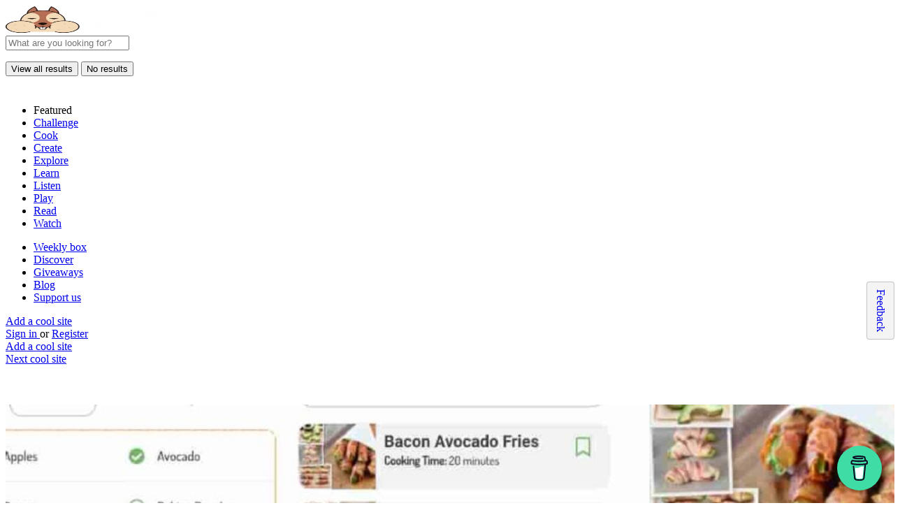

--- FILE ---
content_type: text/html; charset=UTF-8
request_url: https://boredhoard.com/discover/my-fridge-food/
body_size: 20987
content:
<!DOCTYPE html><html lang="en-GB" prefix="og: https://ogp.me/ns#"><head><script data-no-optimize="1">var litespeed_docref=sessionStorage.getItem("litespeed_docref");litespeed_docref&&(Object.defineProperty(document,"referrer",{get:function(){return litespeed_docref}}),sessionStorage.removeItem("litespeed_docref"));</script> <meta charset="UTF-8" /><meta name="viewport" content="width=device-width, initial-scale=1.0, maximum-scale=1.0, user-scalable=no" /><link rel="pingback" href="https://boredhoard.com/xmlrpc.php"> <script id="sender-track-cart"></script> <script id="sender-update-cart"></script> <meta name="generator" content="Sender.net 2.10.9"/>
 <script data-cfasync="false" data-pagespeed-no-defer>var gtm4wp_datalayer_name = "dataLayer";
	var dataLayer = dataLayer || [];
	const gtm4wp_use_sku_instead = 0;
	const gtm4wp_currency = 'GBP';
	const gtm4wp_product_per_impression = 0;
	const gtm4wp_clear_ecommerce = false;
	const gtm4wp_datalayer_max_timeout = 2000;</script> <meta property="og:title" content="My fridge food" /><meta property="og:url" content="https://boredhoard.com/discover/my-fridge-food/" /><meta property="og:site_name" content="Bored Hoard" /><meta property="og:type" content="profile" /><meta property="og:description" content="Use random food" /><meta property="og:image" content="https://boredhoard.com/wp-content/uploads/myfridgefood-logo.jpg" /><title>My fridge food - Bored Hoard</title><meta name="description" content="We all do this. We look inside our fridge way too many times and still don’t know what to cook. Next thing we know is a pizza delivery boy is at your door"/><meta name="robots" content="follow, index, max-snippet:-1, max-video-preview:-1, max-image-preview:large"/><link rel="canonical" href="https://boredhoard.com/discover/my-fridge-food/" /><meta property="og:locale" content="en_GB" /><meta property="og:type" content="article" /><meta property="og:title" content="My fridge food - Bored Hoard" /><meta property="og:description" content="We all do this. We look inside our fridge way too many times and still don’t know what to cook. Next thing we know is a pizza delivery boy is at your door" /><meta property="og:url" content="https://boredhoard.com/discover/my-fridge-food/" /><meta property="og:site_name" content="Bored Hoard" /><meta property="article:publisher" content="https://www.facebook.com/The-Bored-Hoard-108460997513286" /><meta property="og:updated_time" content="2024-08-15T21:18:39+01:00" /><meta property="og:image" content="https://boredhoard.com/wp-content/uploads/myfridgefood-cover-1.jpg" /><meta property="og:image:secure_url" content="https://boredhoard.com/wp-content/uploads/myfridgefood-cover-1.jpg" /><meta property="og:image:width" content="1200" /><meta property="og:image:height" content="630" /><meta property="og:image:alt" content="myfridgefood cover" /><meta property="og:image:type" content="image/jpeg" /><meta name="twitter:card" content="summary_large_image" /><meta name="twitter:title" content="My fridge food - Bored Hoard" /><meta name="twitter:description" content="We all do this. We look inside our fridge way too many times and still don’t know what to cook. Next thing we know is a pizza delivery boy is at your door" /><meta name="twitter:site" content="@TheBoredHoard" /><meta name="twitter:creator" content="@TheBoredHoard" /><meta name="twitter:image" content="https://boredhoard.com/wp-content/uploads/myfridgefood-cover-1.jpg" /><link rel='dns-prefetch' href='//api.tiles.mapbox.com' /><link rel='dns-prefetch' href='//cdnjs.cloudflare.com' /><link rel='dns-prefetch' href='//fonts.googleapis.com' /><link rel="alternate" title="oEmbed (JSON)" type="application/json+oembed" href="https://boredhoard.com/wp-json/oembed/1.0/embed?url=https%3A%2F%2Fboredhoard.com%2Fdiscover%2Fmy-fridge-food%2F" /><link rel="alternate" title="oEmbed (XML)" type="text/xml+oembed" href="https://boredhoard.com/wp-json/oembed/1.0/embed?url=https%3A%2F%2Fboredhoard.com%2Fdiscover%2Fmy-fridge-food%2F&#038;format=xml" /><style id='wp-img-auto-sizes-contain-inline-css' type='text/css'>img:is([sizes=auto i],[sizes^="auto," i]){contain-intrinsic-size:3000px 1500px}
/*# sourceURL=wp-img-auto-sizes-contain-inline-css */</style><style id='classic-theme-styles-inline-css' type='text/css'>/*! This file is auto-generated */
.wp-block-button__link{color:#fff;background-color:#32373c;border-radius:9999px;box-shadow:none;text-decoration:none;padding:calc(.667em + 2px) calc(1.333em + 2px);font-size:1.125em}.wp-block-file__button{background:#32373c;color:#fff;text-decoration:none}
/*# sourceURL=/wp-includes/css/classic-themes.min.css */</style><style id='global-styles-inline-css' type='text/css'>:root{--wp--preset--aspect-ratio--square: 1;--wp--preset--aspect-ratio--4-3: 4/3;--wp--preset--aspect-ratio--3-4: 3/4;--wp--preset--aspect-ratio--3-2: 3/2;--wp--preset--aspect-ratio--2-3: 2/3;--wp--preset--aspect-ratio--16-9: 16/9;--wp--preset--aspect-ratio--9-16: 9/16;--wp--preset--color--black: #000000;--wp--preset--color--cyan-bluish-gray: #abb8c3;--wp--preset--color--white: #ffffff;--wp--preset--color--pale-pink: #f78da7;--wp--preset--color--vivid-red: #cf2e2e;--wp--preset--color--luminous-vivid-orange: #ff6900;--wp--preset--color--luminous-vivid-amber: #fcb900;--wp--preset--color--light-green-cyan: #7bdcb5;--wp--preset--color--vivid-green-cyan: #00d084;--wp--preset--color--pale-cyan-blue: #8ed1fc;--wp--preset--color--vivid-cyan-blue: #0693e3;--wp--preset--color--vivid-purple: #9b51e0;--wp--preset--gradient--vivid-cyan-blue-to-vivid-purple: linear-gradient(135deg,rgb(6,147,227) 0%,rgb(155,81,224) 100%);--wp--preset--gradient--light-green-cyan-to-vivid-green-cyan: linear-gradient(135deg,rgb(122,220,180) 0%,rgb(0,208,130) 100%);--wp--preset--gradient--luminous-vivid-amber-to-luminous-vivid-orange: linear-gradient(135deg,rgb(252,185,0) 0%,rgb(255,105,0) 100%);--wp--preset--gradient--luminous-vivid-orange-to-vivid-red: linear-gradient(135deg,rgb(255,105,0) 0%,rgb(207,46,46) 100%);--wp--preset--gradient--very-light-gray-to-cyan-bluish-gray: linear-gradient(135deg,rgb(238,238,238) 0%,rgb(169,184,195) 100%);--wp--preset--gradient--cool-to-warm-spectrum: linear-gradient(135deg,rgb(74,234,220) 0%,rgb(151,120,209) 20%,rgb(207,42,186) 40%,rgb(238,44,130) 60%,rgb(251,105,98) 80%,rgb(254,248,76) 100%);--wp--preset--gradient--blush-light-purple: linear-gradient(135deg,rgb(255,206,236) 0%,rgb(152,150,240) 100%);--wp--preset--gradient--blush-bordeaux: linear-gradient(135deg,rgb(254,205,165) 0%,rgb(254,45,45) 50%,rgb(107,0,62) 100%);--wp--preset--gradient--luminous-dusk: linear-gradient(135deg,rgb(255,203,112) 0%,rgb(199,81,192) 50%,rgb(65,88,208) 100%);--wp--preset--gradient--pale-ocean: linear-gradient(135deg,rgb(255,245,203) 0%,rgb(182,227,212) 50%,rgb(51,167,181) 100%);--wp--preset--gradient--electric-grass: linear-gradient(135deg,rgb(202,248,128) 0%,rgb(113,206,126) 100%);--wp--preset--gradient--midnight: linear-gradient(135deg,rgb(2,3,129) 0%,rgb(40,116,252) 100%);--wp--preset--font-size--small: 13px;--wp--preset--font-size--medium: 20px;--wp--preset--font-size--large: 36px;--wp--preset--font-size--x-large: 42px;--wp--preset--spacing--20: 0.44rem;--wp--preset--spacing--30: 0.67rem;--wp--preset--spacing--40: 1rem;--wp--preset--spacing--50: 1.5rem;--wp--preset--spacing--60: 2.25rem;--wp--preset--spacing--70: 3.38rem;--wp--preset--spacing--80: 5.06rem;--wp--preset--shadow--natural: 6px 6px 9px rgba(0, 0, 0, 0.2);--wp--preset--shadow--deep: 12px 12px 50px rgba(0, 0, 0, 0.4);--wp--preset--shadow--sharp: 6px 6px 0px rgba(0, 0, 0, 0.2);--wp--preset--shadow--outlined: 6px 6px 0px -3px rgb(255, 255, 255), 6px 6px rgb(0, 0, 0);--wp--preset--shadow--crisp: 6px 6px 0px rgb(0, 0, 0);}:where(.is-layout-flex){gap: 0.5em;}:where(.is-layout-grid){gap: 0.5em;}body .is-layout-flex{display: flex;}.is-layout-flex{flex-wrap: wrap;align-items: center;}.is-layout-flex > :is(*, div){margin: 0;}body .is-layout-grid{display: grid;}.is-layout-grid > :is(*, div){margin: 0;}:where(.wp-block-columns.is-layout-flex){gap: 2em;}:where(.wp-block-columns.is-layout-grid){gap: 2em;}:where(.wp-block-post-template.is-layout-flex){gap: 1.25em;}:where(.wp-block-post-template.is-layout-grid){gap: 1.25em;}.has-black-color{color: var(--wp--preset--color--black) !important;}.has-cyan-bluish-gray-color{color: var(--wp--preset--color--cyan-bluish-gray) !important;}.has-white-color{color: var(--wp--preset--color--white) !important;}.has-pale-pink-color{color: var(--wp--preset--color--pale-pink) !important;}.has-vivid-red-color{color: var(--wp--preset--color--vivid-red) !important;}.has-luminous-vivid-orange-color{color: var(--wp--preset--color--luminous-vivid-orange) !important;}.has-luminous-vivid-amber-color{color: var(--wp--preset--color--luminous-vivid-amber) !important;}.has-light-green-cyan-color{color: var(--wp--preset--color--light-green-cyan) !important;}.has-vivid-green-cyan-color{color: var(--wp--preset--color--vivid-green-cyan) !important;}.has-pale-cyan-blue-color{color: var(--wp--preset--color--pale-cyan-blue) !important;}.has-vivid-cyan-blue-color{color: var(--wp--preset--color--vivid-cyan-blue) !important;}.has-vivid-purple-color{color: var(--wp--preset--color--vivid-purple) !important;}.has-black-background-color{background-color: var(--wp--preset--color--black) !important;}.has-cyan-bluish-gray-background-color{background-color: var(--wp--preset--color--cyan-bluish-gray) !important;}.has-white-background-color{background-color: var(--wp--preset--color--white) !important;}.has-pale-pink-background-color{background-color: var(--wp--preset--color--pale-pink) !important;}.has-vivid-red-background-color{background-color: var(--wp--preset--color--vivid-red) !important;}.has-luminous-vivid-orange-background-color{background-color: var(--wp--preset--color--luminous-vivid-orange) !important;}.has-luminous-vivid-amber-background-color{background-color: var(--wp--preset--color--luminous-vivid-amber) !important;}.has-light-green-cyan-background-color{background-color: var(--wp--preset--color--light-green-cyan) !important;}.has-vivid-green-cyan-background-color{background-color: var(--wp--preset--color--vivid-green-cyan) !important;}.has-pale-cyan-blue-background-color{background-color: var(--wp--preset--color--pale-cyan-blue) !important;}.has-vivid-cyan-blue-background-color{background-color: var(--wp--preset--color--vivid-cyan-blue) !important;}.has-vivid-purple-background-color{background-color: var(--wp--preset--color--vivid-purple) !important;}.has-black-border-color{border-color: var(--wp--preset--color--black) !important;}.has-cyan-bluish-gray-border-color{border-color: var(--wp--preset--color--cyan-bluish-gray) !important;}.has-white-border-color{border-color: var(--wp--preset--color--white) !important;}.has-pale-pink-border-color{border-color: var(--wp--preset--color--pale-pink) !important;}.has-vivid-red-border-color{border-color: var(--wp--preset--color--vivid-red) !important;}.has-luminous-vivid-orange-border-color{border-color: var(--wp--preset--color--luminous-vivid-orange) !important;}.has-luminous-vivid-amber-border-color{border-color: var(--wp--preset--color--luminous-vivid-amber) !important;}.has-light-green-cyan-border-color{border-color: var(--wp--preset--color--light-green-cyan) !important;}.has-vivid-green-cyan-border-color{border-color: var(--wp--preset--color--vivid-green-cyan) !important;}.has-pale-cyan-blue-border-color{border-color: var(--wp--preset--color--pale-cyan-blue) !important;}.has-vivid-cyan-blue-border-color{border-color: var(--wp--preset--color--vivid-cyan-blue) !important;}.has-vivid-purple-border-color{border-color: var(--wp--preset--color--vivid-purple) !important;}.has-vivid-cyan-blue-to-vivid-purple-gradient-background{background: var(--wp--preset--gradient--vivid-cyan-blue-to-vivid-purple) !important;}.has-light-green-cyan-to-vivid-green-cyan-gradient-background{background: var(--wp--preset--gradient--light-green-cyan-to-vivid-green-cyan) !important;}.has-luminous-vivid-amber-to-luminous-vivid-orange-gradient-background{background: var(--wp--preset--gradient--luminous-vivid-amber-to-luminous-vivid-orange) !important;}.has-luminous-vivid-orange-to-vivid-red-gradient-background{background: var(--wp--preset--gradient--luminous-vivid-orange-to-vivid-red) !important;}.has-very-light-gray-to-cyan-bluish-gray-gradient-background{background: var(--wp--preset--gradient--very-light-gray-to-cyan-bluish-gray) !important;}.has-cool-to-warm-spectrum-gradient-background{background: var(--wp--preset--gradient--cool-to-warm-spectrum) !important;}.has-blush-light-purple-gradient-background{background: var(--wp--preset--gradient--blush-light-purple) !important;}.has-blush-bordeaux-gradient-background{background: var(--wp--preset--gradient--blush-bordeaux) !important;}.has-luminous-dusk-gradient-background{background: var(--wp--preset--gradient--luminous-dusk) !important;}.has-pale-ocean-gradient-background{background: var(--wp--preset--gradient--pale-ocean) !important;}.has-electric-grass-gradient-background{background: var(--wp--preset--gradient--electric-grass) !important;}.has-midnight-gradient-background{background: var(--wp--preset--gradient--midnight) !important;}.has-small-font-size{font-size: var(--wp--preset--font-size--small) !important;}.has-medium-font-size{font-size: var(--wp--preset--font-size--medium) !important;}.has-large-font-size{font-size: var(--wp--preset--font-size--large) !important;}.has-x-large-font-size{font-size: var(--wp--preset--font-size--x-large) !important;}
:where(.wp-block-post-template.is-layout-flex){gap: 1.25em;}:where(.wp-block-post-template.is-layout-grid){gap: 1.25em;}
:where(.wp-block-term-template.is-layout-flex){gap: 1.25em;}:where(.wp-block-term-template.is-layout-grid){gap: 1.25em;}
:where(.wp-block-columns.is-layout-flex){gap: 2em;}:where(.wp-block-columns.is-layout-grid){gap: 2em;}
:root :where(.wp-block-pullquote){font-size: 1.5em;line-height: 1.6;}
/*# sourceURL=global-styles-inline-css */</style><style id='woocommerce-inline-inline-css' type='text/css'>.woocommerce form .form-row .required { visibility: visible; }
/*# sourceURL=woocommerce-inline-inline-css */</style><link rel='preload stylesheet' as='style' onload="this.onload=null;this.rel='stylesheet'" id='mapbox-gl-css' href='https://api.tiles.mapbox.com/mapbox-gl-js/v1.9.0/mapbox-gl.css' type='text/css' media='all' /><link rel="https://api.w.org/" href="https://boredhoard.com/wp-json/" /><link rel="EditURI" type="application/rsd+xml" title="RSD" href="https://boredhoard.com/xmlrpc.php?rsd" /><link rel='shortlink' href='https://boredhoard.com/?p=1558' /><style>a.pld-like-dislike-trigger {color: #fff030;}span.pld-count-wrap {color: #ffffff;}a.pld-prevent.pld-undo-trigger  {color: #c4b703;}</style>
 <script data-cfasync="false" data-pagespeed-no-defer>var dataLayer_content = {"visitorLoginState":"logged-out","visitorRegistrationDate":"","visitorUsername":"","pageTitle":"My fridge food - Bored Hoard","pagePostType":"job_listing","pagePostType2":"single-job_listing","postID":1558};
	dataLayer.push( dataLayer_content );</script> <script data-cfasync="false" data-pagespeed-no-defer>(function(w,d,s,l,i){w[l]=w[l]||[];w[l].push({'gtm.start':
new Date().getTime(),event:'gtm.js'});var f=d.getElementsByTagName(s)[0],
j=d.createElement(s),dl=l!='dataLayer'?'&l='+l:'';j.async=true;j.src=
'//www.googletagmanager.com/gtm.js?id='+i+dl;f.parentNode.insertBefore(j,f);
})(window,document,'script','dataLayer','GTM-KPF8MCX');</script> 	<noscript><style>.woocommerce-product-gallery{ opacity: 1 !important; }</style></noscript><meta name="generator" content="Elementor 3.34.1; features: e_font_icon_svg, additional_custom_breakpoints; settings: css_print_method-external, google_font-enabled, font_display-auto"><style type="text/css">.recentcomments a{display:inline !important;padding:0 !important;margin:0 !important;}</style><style>.e-con.e-parent:nth-of-type(n+4):not(.e-lazyloaded):not(.e-no-lazyload),
				.e-con.e-parent:nth-of-type(n+4):not(.e-lazyloaded):not(.e-no-lazyload) * {
					background-image: none !important;
				}
				@media screen and (max-height: 1024px) {
					.e-con.e-parent:nth-of-type(n+3):not(.e-lazyloaded):not(.e-no-lazyload),
					.e-con.e-parent:nth-of-type(n+3):not(.e-lazyloaded):not(.e-no-lazyload) * {
						background-image: none !important;
					}
				}
				@media screen and (max-height: 640px) {
					.e-con.e-parent:nth-of-type(n+2):not(.e-lazyloaded):not(.e-no-lazyload),
					.e-con.e-parent:nth-of-type(n+2):not(.e-lazyloaded):not(.e-no-lazyload) * {
						background-image: none !important;
					}
				}</style><meta name="google-signin-client_id" content="1052093498023-4ku59vmnf87prdt7sr5m7agkdckb3jnl.apps.googleusercontent.com"><style type="text/css" id="mylisting-typography">.i-nav > ul > li{font-size:16px;}.sub-menu.i-dropdown li a, .sub-menu.i-dropdown li a, .mobile-user-menu > ul > li > a,
                .i-dropdown li a{font-size:16px;}.header-right .header-button a.buttons, .header-bottom-wrapper .header-button a{font-size:16px;}</style></head><body class="wp-singular job_listing-template-default single single-job_listing postid-1558 wp-theme-my-listing wp-child-theme-my-listing-child theme-my-listing woocommerce-no-js my-listing single-listing type-digital cover-style-image elementor-default elementor-kit-13" data-burst_id="1558" data-burst_type="job_listing"><noscript><iframe data-lazyloaded="1" src="about:blank" data-litespeed-src="https://www.googletagmanager.com/ns.html?id=GTM-KPF8MCX" height="0" width="0" style="display:none;visibility:hidden" aria-hidden="true"></iframe></noscript><div id="c27-site-wrapper"><header class="c27-main-header header header-style-default header-width-full-width header-dark-skin header-scroll-dark-skin header-scroll-hide header-fixed header-menu-right"><div class="header-skin"></div><div class="header-container"><div class="header-top container-fluid"><div class="header-left"><div class="mobile-menu">
<a aria-label="Mobile menu icon" href="#main-menu"><div class="mobile-menu-lines"><i class="mi menu"></i></div>
</a></div><div class="logo">
<a aria-label="Site logo" href="https://boredhoard.com/" class="static-logo">
<img data-lazyloaded="1" src="[data-uri]" width="300" height="97" data-src="https://boredhoard.com/wp-content/uploads/logo-bright-300x97.png.webp" class="" alt="The Bored Hoard" aria-hidden="true" decoding="async" data-srcset="https://boredhoard.com/wp-content/uploads/logo-bright-300x97.png.webp 300w, https://boredhoard.com/wp-content/uploads/logo-bright.png.webp 465w" data-sizes="(max-width: 300px) 100vw, 300px" />					</a></div><div class="quick-search-instance text-left" id="c27-header-search-form" data-focus="default"><form action="https://boredhoard.com/discover/" method="GET"><div class="dark-forms header-search  search-shortcode-light">
<i class="mi search"></i>
<input type="search" placeholder="What are you looking for?" name="search_keywords" autocomplete="off"><div class="instant-results"><ul class="instant-results-list ajax-results no-list-style"></ul>
<button type="submit" class="buttons full-width button-5 search view-all-results all-results">
<i class="mi search"></i>View all results				</button>
<button type="submit" class="buttons full-width button-5 search view-all-results no-results">
<i class="mi search"></i>No results				</button><div class="loader-bg"><div class="paper-spinner center-vh" style="width: 24px; height: 24px;"><div class="spinner-container active"><div class="spinner-layer layer-1" style="border-color: #777;"><div class="circle-clipper left"><div class="circle" style="border-width: 2.5px;"></div></div><div class="gap-patch"><div class="circle" style="border-width: 2.5px;"></div></div><div class="circle-clipper right"><div class="circle" style="border-width: 2.5px;"></div></div></div></div></div></div><ul class="instant-results-list default-results no-list-style"><li class="ir-cat">Featured</li><li>
<a href="https://boredhoard.com/category/challenge/">
<span class="cat-icon" style="background-color: #eb9252;">
<i class="fa fa-medal" style="color: #ffffff; "></i>
</span>
<span class="category-name">Challenge</span>
</a></li><li>
<a href="https://boredhoard.com/category/cook/">
<span class="cat-icon" style="background-color: #EDC968;">
<i class="fa fa-utensils" style="color: #ffffff; "></i>
</span>
<span class="category-name">Cook</span>
</a></li><li>
<a href="https://boredhoard.com/category/create/">
<span class="cat-icon" style="background-color: #e19ba1;">
<i class="fa fa-lightbulb" style="color: #ffffff; "></i>
</span>
<span class="category-name">Create</span>
</a></li><li>
<a href="https://boredhoard.com/category/explore/">
<span class="cat-icon" style="background-color: #9dbfcf;">
<i class="fa fa-map-marker" style="color: #ffffff; "></i>
</span>
<span class="category-name">Explore</span>
</a></li><li>
<a href="https://boredhoard.com/category/learn/">
<span class="cat-icon" style="background-color: #3abfb5;">
<i class="fa fa-graduation-cap" style="color: #ffffff; "></i>
</span>
<span class="category-name">Learn</span>
</a></li><li>
<a href="https://boredhoard.com/category/listen/">
<span class="cat-icon" style="background-color: #bbaf76;">
<i class="fa fa-headphones" style="color: #ffffff; "></i>
</span>
<span class="category-name">Listen</span>
</a></li><li>
<a href="https://boredhoard.com/category/play/">
<span class="cat-icon" style="background-color: #bb8778;">
<i class="fa fa-gamepad" style="color: #ffffff; "></i>
</span>
<span class="category-name">Play</span>
</a></li><li>
<a href="https://boredhoard.com/category/read/">
<span class="cat-icon" style="background-color: #50b77c;">
<i class="fa fa-book-open" style="color: #ffffff; "></i>
</span>
<span class="category-name">Read</span>
</a></li><li>
<a href="https://boredhoard.com/category/watch/">
<span class="cat-icon" style="background-color: #e96d6d;">
<i class="fa fa-play-circle" style="color: #ffffff; "></i>
</span>
<span class="category-name">Watch</span>
</a></li></ul></div></div></form></div></div><div class="header-center"><div class="i-nav"><div class="mobile-nav-head"><div class="mnh-close-icon">
<a aria-label="Close mobile menu" href="#close-main-menu">
<i class="mi close"></i>
</a></div></div><ul id="menu-main-menu" class="main-menu main-nav no-list-style"><li id="menu-item-2752" class="menu-item menu-item-type-post_type menu-item-object-page menu-item-2752"><a href="https://boredhoard.com/unbox/">Weekly box</a></li><li id="menu-item-1815" class="menu-item menu-item-type-post_type menu-item-object-page menu-item-1815"><a href="https://boredhoard.com/discover/">Discover</a></li><li id="menu-item-372" class="menu-item menu-item-type-post_type menu-item-object-page menu-item-372"><a href="https://boredhoard.com/giveaways/">Giveaways</a></li><li id="menu-item-404" class="menu-item menu-item-type-post_type menu-item-object-page menu-item-404"><a href="https://boredhoard.com/blog/">Blog</a></li><li id="menu-item-8790" class="menu-item menu-item-type-post_type menu-item-object-page menu-item-8790"><a href="https://boredhoard.com/support-us/">Support us</a></li></ul><div class="mobile-nav-button"><div class="header-button">
<a href="https://boredhoard.com/add-page/" class="buttons button-1">
Add a cool site	</a></div></div></div><div class="i-nav-overlay"></div></div><div class="header-right"><div class="user-area signin-area">
<i class="mi person user-area-icon"></i>
<a href="https://boredhoard.com/my-account/">
Sign in						</a>
<span>or</span>
<a href="https://boredhoard.com/my-account/?register">
Register							</a></div><div class="mob-sign-in">
<a aria-label="Mobile sign in button" href="https://boredhoard.com/my-account/"><i class="mi person"></i></a></div><div class="header-button">
<a href="https://boredhoard.com/add-page/" class="buttons button-1">
Add a cool site	</a></div><div class="search-trigger" data-toggle="modal" data-target="#quicksearch-mobile-modal">
<a aria-label="Header mobile search trigger" href="#"><i class="mi search"></i></a></div></div></div></div></header><div class="single-job-listing " id="c27-single-listing">
<input type="hidden" id="case27-post-id" value="1558">
<input type="hidden" id="case27-author-id" value="5"><div id="sticky-lucky"><div class="container sticky-container"><div class="lucky-button-container">
<a href="/lucky/" class="lucky-button">Next cool site</a></div><div class="rating-container"><div class="pld-like-dislike-wrap pld-template-1"><div class="pld-like-wrap  pld-common-wrap">
<a href="javascript:void(0)" class="pld-like-trigger pld-like-dislike-trigger  " title="" data-post-id="1558" data-trigger-type="like" data-restriction="cookie" data-already-liked="0">
<i class="fas fa-thumbs-up"></i>
</a>
<span class="pld-like-count-wrap pld-count-wrap">1    </span></div><div class="pld-dislike-wrap  pld-common-wrap">
<a href="javascript:void(0)" class="pld-dislike-trigger pld-like-dislike-trigger  " title="" data-post-id="1558" data-trigger-type="dislike" data-restriction="cookie" data-already-liked="0">
<i class="fas fa-thumbs-down"></i>
</a>
<span class="pld-dislike-count-wrap pld-count-wrap">3</span></div></div></div></div></div><section class="featured-section profile-cover profile-cover-image" style="padding-bottom: 22%;">
<img data-lazyloaded="1" src="[data-uri]" fetchpriority="high" width="1024" height="538" data-src="https://boredhoard.com/wp-content/uploads/myfridgefood-cover-1-1024x538.jpg" class="attachment-large size-large" alt="myfridgefood cover" fetchpriority="high" style="width: 100%; height: auto; aspect-ratio:50/11; object-fit: cover; position: absolute;" decoding="async" data-srcset="https://boredhoard.com/wp-content/uploads/myfridgefood-cover-1-1024x538.jpg 1024w, https://boredhoard.com/wp-content/uploads/myfridgefood-cover-1-300x158.jpg 300w, https://boredhoard.com/wp-content/uploads/myfridgefood-cover-1-768x403.jpg 768w, https://boredhoard.com/wp-content/uploads/myfridgefood-cover-1-600x315.jpg 600w, https://boredhoard.com/wp-content/uploads/myfridgefood-cover-1.jpg 1200w" data-sizes="(max-width: 1024px) 100vw, 1024px" /><div class="overlay"
style="background-color: #151720;
opacity: 0.4;"
></div><div class="main-info-desktop"><div class="container listing-main-info"><div class="col-md-6"><div class="profile-name has-tagline has-rating">
<a
class="profile-avatar open-photo-swipe"
href="https://boredhoard.com/wp-content/uploads/myfridgefood-logo.jpg"
style="background-image: url('https://boredhoard.com/wp-content/uploads/myfridgefood-logo.jpg')"
></a><h1 class="case27-primary-text">
My fridge food</h1><div class="pa-below-title"><div class="listing-rating"><i class="mi star"></i><i class="mi star"></i><i class="mi star"></i><i class="mi star"></i><i class="mi star_border"></i></div><h2 class="profile-tagline listing-tagline-field">Use random food</h2></div></div></div><div class="col-md-6"><div class="listing-main-buttons detail-count-2"><ul class="no-list-style"><li id="cta-ab8043" class="lmb-calltoaction ml-track-btn">
<a href="https://myfridgefood.com/?ref=boredhoard" target="_blank" rel="nofollow">
<i class="mi call_made"></i>    	<span>Website</span>
</a></li><li id="cta-69bcc3" class="lmb-calltoaction ml-track-btn">
<a
href="#"
class="mylisting-bookmark-item "
data-listing-id="1558"
data-label="Save"
data-active-label="Saved"
onclick="MyListing.Handlers.Bookmark_Button(event, this)"
>
<i class="mi favorite_border"></i>    	<span class="action-label">Save</span>
</a></li></ul></div></div></div></div></section><div class="main-info-mobile"></div><div class="profile-header"><div class="container"><div class="row"><div class="col-md-12"><div class="profile-menu"><ul class="cts-carousel"><li>
<a id="listing_tab_details_toggle" data-section-id="details" class="listing-tab-toggle toggle-tab-type-main" data-options="{}">
Details
</a></li><li>
<a id="listing_tab_reviews_toggle" data-section-id="reviews" class="listing-tab-toggle toggle-tab-type-comments" data-options="{}">
Reviews
<span class="items-counter">1</span>
</a></li><li class="cts-prev">prev</li><li class="cts-next">next</li></ul></div></div></div></div></div><div class="container qla-container"><div class="quick-listing-actions"><ul class="cts-carousel no-list-style"><li id="qa-c240e3" class=" ml-track-btn">
<a href="#" class="show-review-form">
<i class="icon-chat-bubble-square-1"></i>    	<span>Leave a review</span>
</a></li><li id="qa-807323" class=" ml-track-btn">
<a href="#" id="qa-807323-dd" data-toggle="modal" data-target="#social-share-modal">
<i class="mi share"></i>        <span>Share</span>
</a></li><li id="qa-6e61df" class=" ml-track-btn">
<a href="https://boredhoard.com/claim-listing/?listing_id=1558">
<i class="mi check"></i>		    	<span>Claim page</span>
</a></li><li id="qa-470682" class=" ml-track-btn">
<a href="https://boredhoard.com/my-account/">
<i class="mi error_outline"></i>    	<span>Report</span>
</a></li><li class="cts-prev">prev</li><li class="cts-next">next</li></ul></div></div><div class="tab-content listing-tabs"><section class="profile-body listing-tab tab-type-main tab-layout-content-sidebar pre-init" id="listing_tab_details"><div class="container tab-template-content-sidebar"><div class="row "><div class="col-md-7"><div class="row cts-column-wrapper cts-left-column"><div class="col-md-12 block-type-text block-field-job_description" id="block_5jbNSpZ"><div class="element content-block wp-editor-content"><div class="pf-head"><div class="title-style-1">
<i class="mi view_headline"></i><h5>Why hoard it?</h5></div></div><div class="pf-body"><p>We all do this. We look inside our fridge way too many times and still don’t know what to cook. Next thing we know is a pizza delivery boy is at your door holding that expensive sloppy bread with an excuse of a sauce. Don’t do that to yourself again! Enter the items you have in your fridge and these guys will give you a recipe to cook with. If you have nothing, then go ahead and order that pizza.</p></div></div></div><div class="col-md-12 block-type-code description-link" id="block_etyVEoS"><div class="element content-block"><div class="pf-head"><div class="title-style-1">
<i class="mi insert_link"></i><h5></h5></div></div><div class="pf-body">
<a class="description-button" href="https://myfridgefood.com/?ref=boredhoard" title="My fridge food" target=_blank><i class="mi call_made"></i> Visit My fridge food</a></div></div></div><div class="col-md-12 block-type-tags" id="block_tRsKWnz"><div class="element"><div class="pf-head"><div class="title-style-1">
<i class="mi format_list_bulleted"></i><h5>Tags</h5></div></div><div class="pf-body"><ul class="no-list-style outlined-list details-list social-nav item-count-4"><li class="li_0z2qHnj">
<a href="https://boredhoard.com/tag/food-and-drinks/" >
<i class="mi local_pizza" style=""></i>
<span>Food and drinks</span>
</a></li><li class="li_cBCOGJl">
<a href="https://boredhoard.com/tag/freebies/" >
<i class="fa fa-money-bill-wave" style=""></i>
<span>Freebies</span>
</a></li><li class="li_Z61c2rq">
<a href="https://boredhoard.com/tag/hobbies/" >
<i class="mi color_lens" style=""></i>
<span>Hobbies</span>
</a></li><li class="li_PgzV2wO">
<a href="https://boredhoard.com/tag/irl/" >
<i class="mi nature_people" style=""></i>
<span>IRL</span>
</a></li></ul></div></div></div></div></div><div class="col-md-5"><div class="row cts-column-wrapper cts-right-column"><div class="col-md-12 block-type-code" id="block_tsoUeKj"><div class="element content-block"><div class="pf-head"><div class="title-style-1">
<i class="mi star_half"></i><h5>Users rating</h5></div></div><div class="pf-body"><p><span style="font-size:36px;">4.0</span> / 5</p><p style="margin-bottom: 20px;"><i class="mi star"></i><i class="mi star"></i><i class="mi star"></i><i class="mi star"></i><i class="mi star_border"></i></p><p><a href="#" class="show-review-form side-review"><i class="icon-chat-bubble-square-1"></i><span>Leave a review</span></a></p></div></div></div><div class="col-md-12 block-type-categories" id="block_QvQgxhy"><div class="element"><div class="pf-head"><div class="title-style-1">
<i class="mi bookmark_border"></i><h5>Categories</h5></div></div><div class="pf-body"><div class="listing-details item-count-1"><ul class="no-list-style"><li>
<a href="https://boredhoard.com/category/cook/" >
<span class="cat-icon" style="background-color: #EDC968;">
<i class="fa fa-utensils" style="color: #ffffff; "></i>
</span>
<span class="category-name">Cook</span>
</a></li></ul></div></div></div></div><div class="col-md-12 block-type-details" id="block_YRRIoue"><div class="element"><div class="pf-head"><div class="title-style-1">
<i class="mi info_outline"></i><h5>Details</h5></div></div><div class="pf-body"><ul class="outlined-list details-block-content no-list-style"><li>
<i class="fa fa-box-open"></i>
<span class="wp-editor-content">Box 222 </span></li><li>
<i class="mi attach_money"></i>
<span class="wp-editor-content">Free </span></li></ul></div></div></div></div></div></div></div></section><section class="profile-body listing-tab tab-type-comments tab-layout-masonry pre-init" id="listing_tab_reviews"><div><div class="container"><div class="row"><div class="col-md-7 comments-list-wrapper" data-current-page="1" data-page-count="1"><ul class="comments-list no-list-style"><li class="comment byuser comment-author-the-bored-hoard bypostauthor even thread-even depth-1  single-comment " id="comment-247"><div class="comment-container"><div class="comment-head"><div class="c27-user-avatar">
<img data-lazyloaded="1" src="[data-uri]" alt='' data-src='https://boredhoard.com/wp-content/uploads/logo-512x512-2-150x150.png.webp' data-srcset='https://boredhoard.com/wp-content/uploads/logo-512x512-2-150x150.png.webp 2x' class='avatar avatar-32 photo' height='32' width='32' decoding='async'/></div><h5 class="case27-primary-text">The Bored Hoard</h5>
<span class="comment-date">13 November 2020 at 12:54 pm </span><div class="listing-rating listing-review-rating"><i class="mi star"></i><i class="mi star"></i><i class="mi star"></i><i class="mi star"></i><i class="mi star_border"></i></div></div><div class="comment-body"><p>We all do this. We look inside our fridge way too many times and still don’t know what to cook. Next thing we know is a pizza delivery boy is at your door holding that expensive sloppy bread with an excuse of a sauce. Don’t do that to yourself again! Enter the items you have in your fridge and these guys will give you a recipe to cook with. If you have nothing, then go ahead and order that pizza.</p><div class="rating-categories rating-mode-5"><div class="rating-category rating-number ratings-rating"><div class="rating-category-label">Overall rating</div><div class="clasificacion"><div class="clasificacion"><i class="mi star"></i><i class="mi star"></i><i class="mi star"></i><i class="mi star"></i><i class="mi star_border"></i></div></p></div></p></div><p></p><div class="rating-category rating-number ratings-fun-level"><div class="rating-category-label">How fun is it?</div><div class="clasificacion"><div class="clasificacion"><i class="mi star"></i><i class="mi star"></i><i class="mi star"></i><i class="mi star_border"></i><i class="mi star_border"></i></div></p></div></p></div><p></p><div class="rating-category rating-number ratings-surprise-level"><div class="rating-category-label">How surprising is it?</div><div class="clasificacion"><div class="clasificacion"><i class="mi star"></i><i class="mi star"></i><i class="mi star"></i><i class="mi star"></i><i class="mi star_border"></i></div></p></div></p></div><p></p><div class="rating-category rating-number ratings-functionality-level"><div class="rating-category-label">How useful is it?</div><div class="clasificacion"><div class="clasificacion"><i class="mi star"></i><i class="mi star"></i><i class="mi star"></i><i class="mi star"></i><i class="mi star"></i></div></p></div></p></div><p></div><p></p></div><div class="reply comment-info">
<a rel="nofollow" class="comment-reply-login" href="https://boredhoard.com/my-account/">Log in to Reply</a></div></div></li></li></ul></div><div class="col-md-5"><div><div class="element"><div class="pf-head"><div class="title-style-1">
<i class="mi chat_bubble_outline"></i><h5>Add a review</h5></div></div><div class="pf-body"><div class="sidebar-comment-form"><div class=""><div id="respond" class="comment-respond"><h3 id="reply-title" class="comment-reply-title">Leave a Reply &middot; <span><a rel="nofollow" id="cancel-comment-reply-link" href="/discover/my-fridge-food/#respond" style="display:none;">Cancel reply</a></span></h3><p class="must-log-in">You must be <a href="https://boredhoard.com/my-account/">logged in</a> to post a comment.</p></div></div></div></div></div></div></div></div></div></div></section></div><style type="text/css">body[data-active-tab="details"] .listing-tab { display: none; }  body[data-active-tab="details"] #listing_tab_details { display: block; }  body[data-active-tab="reviews"] .listing-tab { display: none; }  body[data-active-tab="reviews"] #listing_tab_reviews { display: block; }</style><section class="i-section similar-listings"><div class="container"><div class="row section-title"><h2 class="case27-primary-text">
You May Also Be Interested In</h2></div><div class="row section-body grid"><div class="col-lg-4 col-md-4 col-sm-4 col-xs-12 grid-item hide-priority"><div class="lf-item-container listing-preview type-digital lf-type-2 post-1379 type-job_listing status-publish hentry job_listing_category-cook case27_job_listing_tags-freebies case27_job_listing_tags-recipes case27_job_listing_tags-virtual weekly-box-box-29 job_listing has-logo has-tagline has-info-fields level-normal priority-0" data-id="listing-id-1379" data-category-icon="	&lt;i class=&quot;fa fa-utensils&quot; style=&quot;color: #ffffff; background: #EDC968; &quot;&gt;&lt;/i&gt;	" data-category-color="#EDC968" data-category-text-color="#ffffff" data-thumbnail="https://boredhoard.com/wp-content/uploads/wtfsimfd-logo-150x150.jpg" data-template="alternate" data-locations="false"
><div class="lf-item lf-item-alternate" data-template="alternate"> <a href="https://boredhoard.com/discover/what-the-fuck-should-i-make-for-dinner/"><div class="overlay" style=" background-color: #151720; opacity: 0.4;
"></div><div class="lf-background" style="background-image: url('https://boredhoard.com/wp-content/uploads/wtfsimfd-cover-768x256.jpg.webp');"></div><div class="lf-item-info-2"><div class="lf-avatar" style="background-image: url('https://boredhoard.com/wp-content/uploads/wtfsimfd-logo-150x150.jpg.webp')"></div><h4 class="case27-primary-text listing-preview-title"> What The Fuck Should I Make For Dinner?</h4><h6>No more waiting for your partner to decide</h6><ul class="lf-contact"><li > <i class="fa fa-box-open sm-icon"></i> Box 29</li></ul></div><div class="lf-head level-normal"><div class="lf-head-btn listing-rating rating-preview-card" > <i class="mi star"></i><i class="mi star"></i><i class="mi star"></i><i class="mi star"></i><i class="mi star_half"></i></div></div> </a></div><div class="listing-details c27-footer-section"><ul class="c27-listing-preview-category-list"><li> <a href="https://boredhoard.com/category/cook/"> <span class="cat-icon" style="background-color: #EDC968;"> <i class="fa fa-utensils" style="color: #ffffff; "></i> </span> <span class="category-name">Cook</span> </a></li></ul><div class="ld-info"><ul><li class="item-preview" data-toggle="tooltip" data-placement="top" data-original-title="Quick view"> <a href="#" type="button" class="c27-toggle-quick-view-modal" data-id="1379"> <i class="mi zoom_in"></i> </a></li><li data-toggle="tooltip" data-placement="top" title="" data-original-title="Bookmark"> <a class="c27-bookmark-button " data-listing-id="1379" onclick="MyListing.Handlers.Bookmark_Button(event, this)"> <i class="mi favorite_border"></i> </a></li></ul></div></div></div></div><div class="col-lg-4 col-md-4 col-sm-4 col-xs-12 grid-item hide-priority"><div class="lf-item-container listing-preview type-digital lf-type-2 has-logo has-tagline has-info-fields level-normal priority-0" data-id="listing-id-1870" data-category-icon="	&lt;i class=&quot;fa fa-utensils&quot; style=&quot;color: #ffffff; background: #EDC968; &quot;&gt;&lt;/i&gt;	" data-category-color="#EDC968" data-category-text-color="#ffffff" data-thumbnail="https://boredhoard.com/wp-content/uploads/punchfork-logo-150x150.jpg" data-marker="https://boredhoard.com/wp-content/uploads/punchfork-logo-150x150.jpg" data-template="alternate" data-locations="false"
><div class="lf-item lf-item-alternate" data-template="alternate"> <a href="https://boredhoard.com/discover/punchfork/"><div class="overlay" style=" background-color: #151720; opacity: 0.4;
"></div><div class="lf-background" style="background-image: url('https://boredhoard.com/wp-content/uploads/punchfork-cover-768x256.jpg.webp');"></div><div class="lf-item-info-2"><div class="lf-avatar" style="background-image: url('https://boredhoard.com/wp-content/uploads/punchfork-logo-150x150.jpg.webp')"></div><h4 class="case27-primary-text listing-preview-title"> Punchfork</h4><h6>Instagram...but for food</h6><ul class="lf-contact no-list-style"><li > <i class="fa fa-box-open sm-icon"></i> Box 223</li></ul></div> </a><div class="lf-head level-normal"><div class="lf-head-btn listing-rating rating-preview-card" > <i class="mi star"></i><i class="mi star"></i><i class="mi star"></i><i class="mi star"></i><i class="mi star_half"></i></div></div></div><div class="listing-details c27-footer-section"><ul class="c27-listing-preview-category-list no-list-style"><li> <a href="https://boredhoard.com/category/cook/"> <span class="cat-icon" style="background-color: #EDC968;"> <i class="fa fa-utensils" style="color: #ffffff; "></i> </span> <span class="category-name">Cook</span> </a></li></ul><div class="ld-info"><ul class="no-list-style"><li class="item-preview tooltip-element"> <a aria-label="Quick view button" href="#" type="button" class="c27-toggle-quick-view-modal" data-id="1870"> <i class="mi zoom_in"></i> </a> <span class="tooltip-container">Quick view</span></li><li class="tooltip-element"> <a aria-label="Bookmark button" href="#" class="c27-bookmark-button " data-listing-id="1870" onclick="MyListing.Handlers.Bookmark_Button(event, this)"> <i class="mi favorite_border"></i> </a> <span class="tooltip-container">Bookmark</span></li></ul></div></div></div></div><div class="col-lg-4 col-md-4 col-sm-4 col-xs-12 grid-item hide-priority"><div class="lf-item-container listing-preview type-digital lf-type-2 post-1394 type-job_listing status-publish hentry job_listing_category-cook case27_job_listing_tags-freebies case27_job_listing_tags-life-hacking case27_job_listing_tags-sustainable weekly-box-box-31 job_listing has-logo has-tagline has-info-fields level-normal priority-0" data-id="listing-id-1394" data-category-icon="	&lt;i class=&quot;fa fa-utensils&quot; style=&quot;color: #ffffff; background: #EDC968; &quot;&gt;&lt;/i&gt;	" data-category-color="#EDC968" data-category-text-color="#ffffff" data-thumbnail="https://boredhoard.com/wp-content/uploads/stilltasty-logo-150x150.jpg" data-template="alternate" data-locations="false"
><div class="lf-item lf-item-alternate" data-template="alternate"> <a href="https://boredhoard.com/discover/still-tasty/"><div class="overlay" style=" background-color: #151720; opacity: 0.4;
"></div><div class="lf-background" style="background-image: url('https://boredhoard.com/wp-content/uploads/stilltasty-cover-768x256.jpg.webp');"></div><div class="lf-item-info-2"><div class="lf-avatar" style="background-image: url('https://boredhoard.com/wp-content/uploads/stilltasty-logo-150x150.jpg.webp')"></div><h4 class="case27-primary-text listing-preview-title"> Still Tasty</h4><h6>Mouldy food is no more</h6><ul class="lf-contact"><li > <i class="fa fa-box-open sm-icon"></i> Box 31</li></ul></div><div class="lf-head level-normal"><div class="lf-head-btn listing-rating rating-preview-card" > <i class="mi star"></i><i class="mi star"></i><i class="mi star"></i><i class="mi star"></i><i class="mi star_half"></i></div></div> </a></div><div class="listing-details c27-footer-section"><ul class="c27-listing-preview-category-list"><li> <a href="https://boredhoard.com/category/cook/"> <span class="cat-icon" style="background-color: #EDC968;"> <i class="fa fa-utensils" style="color: #ffffff; "></i> </span> <span class="category-name">Cook</span> </a></li></ul><div class="ld-info"><ul><li class="item-preview" data-toggle="tooltip" data-placement="top" data-original-title="Quick view"> <a href="#" type="button" class="c27-toggle-quick-view-modal" data-id="1394"> <i class="mi zoom_in"></i> </a></li><li data-toggle="tooltip" data-placement="top" title="" data-original-title="Bookmark"> <a class="c27-bookmark-button " data-listing-id="1394" onclick="MyListing.Handlers.Bookmark_Button(event, this)"> <i class="mi favorite_border"></i> </a></li></ul></div></div></div></div><div class="col-lg-4 col-md-4 col-sm-4 col-xs-12 grid-item hide-priority"><div class="lf-item-container listing-preview type-digital lf-type-2 post-1574 type-job_listing status-publish hentry job_listing_category-cook case27_job_listing_tags-baking case27_job_listing_tags-hobbies case27_job_listing_tags-irl case27_job_listing_tags-recipes weekly-box-box-28 job_listing has-logo has-tagline has-info-fields level-normal priority-0" data-id="listing-id-1574" data-category-icon="	&lt;i class=&quot;fa fa-utensils&quot; style=&quot;color: #ffffff; background: #EDC968; &quot;&gt;&lt;/i&gt;	" data-category-color="#EDC968" data-category-text-color="#ffffff" data-thumbnail="https://boredhoard.com/wp-content/uploads/bettycrocker-logo-150x150.jpg" data-template="alternate" data-locations="false"
><div class="lf-item lf-item-alternate" data-template="alternate"> <a href="https://boredhoard.com/discover/betty-crockers-halloween-recipes/"><div class="overlay" style=" background-color: #151720; opacity: 0.4;
"></div><div class="lf-background" style="background-image: url('https://boredhoard.com/wp-content/uploads/bettycrocker-cover-768x256.jpg.webp');"></div><div class="lf-item-info-2"><div class="lf-avatar" style="background-image: url('https://boredhoard.com/wp-content/uploads/bettycrocker-logo-150x150.jpg.webp')"></div><h4 class="case27-primary-text listing-preview-title"> Betty Crocker's Halloween Recipes</h4><h6>Treats you won’t want to share</h6><ul class="lf-contact"><li > <i class="fa fa-box-open sm-icon"></i> Box 28</li></ul></div><div class="lf-head level-normal"><div class="lf-head-btn listing-rating rating-preview-card" > <i class="mi star"></i><i class="mi star"></i><i class="mi star"></i><i class="mi star"></i><i class="mi star_half"></i></div></div> </a></div><div class="listing-details c27-footer-section"><ul class="c27-listing-preview-category-list"><li> <a href="https://boredhoard.com/category/cook/"> <span class="cat-icon" style="background-color: #EDC968;"> <i class="fa fa-utensils" style="color: #ffffff; "></i> </span> <span class="category-name">Cook</span> </a></li></ul><div class="ld-info"><ul><li class="item-preview" data-toggle="tooltip" data-placement="top" data-original-title="Quick view"> <a href="#" type="button" class="c27-toggle-quick-view-modal" data-id="1574"> <i class="mi zoom_in"></i> </a></li><li data-toggle="tooltip" data-placement="top" title="" data-original-title="Bookmark"> <a class="c27-bookmark-button " data-listing-id="1574" onclick="MyListing.Handlers.Bookmark_Button(event, this)"> <i class="mi favorite_border"></i> </a></li></ul></div></div></div></div><div class="col-lg-4 col-md-4 col-sm-4 col-xs-12 grid-item hide-priority"><div class="lf-item-container listing-preview type-digital lf-type-2 post-2246 type-job_listing status-publish hentry job_listing_category-cook case27_job_listing_tags-food-and-drinks case27_job_listing_tags-freebies case27_job_listing_tags-life-hacking weekly-box-box-48 job_listing has-logo has-tagline has-info-fields level-normal priority-0" data-id="listing-id-2246" data-category-icon="	&lt;i class=&quot;fa fa-utensils&quot; style=&quot;color: #ffffff; background: #EDC968; &quot;&gt;&lt;/i&gt;	" data-category-color="#EDC968" data-category-text-color="#ffffff" data-thumbnail="https://boredhoard.com/wp-content/uploads/deliciously-logo-150x150.jpg" data-template="alternate" data-locations="false"
><div class="lf-item lf-item-alternate" data-template="alternate"> <a href="https://boredhoard.com/discover/deliciously-cooking/"><div class="overlay" style=" background-color: #151720; opacity: 0.4;
"></div><div class="lf-background" style="background-image: url('https://boredhoard.com/wp-content/uploads/deliciously-cover-768x256.jpg.webp');"></div><div class="lf-item-info-2"><div class="lf-avatar" style="background-image: url('https://boredhoard.com/wp-content/uploads/deliciously-logo-150x150.jpg.webp')"></div><h4 class="case27-primary-text listing-preview-title"> Deliciously cooking</h4><h6>Tinder but for recipes</h6><ul class="lf-contact"><li > <i class="fa fa-box-open sm-icon"></i> Box 48</li></ul></div><div class="lf-head level-normal"><div class="lf-head-btn listing-rating rating-preview-card" > <i class="mi star"></i><i class="mi star"></i><i class="mi star"></i><i class="mi star"></i><i class="mi star_border"></i></div></div> </a></div><div class="listing-details c27-footer-section"><ul class="c27-listing-preview-category-list"><li> <a href="https://boredhoard.com/category/cook/"> <span class="cat-icon" style="background-color: #EDC968;"> <i class="fa fa-utensils" style="color: #ffffff; "></i> </span> <span class="category-name">Cook</span> </a></li></ul><div class="ld-info"><ul><li class="item-preview" data-toggle="tooltip" data-placement="top" data-original-title="Quick view"> <a href="#" type="button" class="c27-toggle-quick-view-modal" data-id="2246"> <i class="mi zoom_in"></i> </a></li><li data-toggle="tooltip" data-placement="top" title="" data-original-title="Bookmark"> <a class="c27-bookmark-button " data-listing-id="2246" onclick="MyListing.Handlers.Bookmark_Button(event, this)"> <i class="mi favorite_border"></i> </a></li></ul></div></div></div></div><div class="col-lg-4 col-md-4 col-sm-4 col-xs-12 grid-item hide-priority"><div class="lf-item-container listing-preview type-digital lf-type-2 post-8246 job_listing type-job_listing status-publish hentry job_listing_category-cook case27_job_listing_tags-a-i case27_job_listing_tags-food-and-drinks case27_job_listing_tags-recipes weekly-box-box-171 has-logo has-tagline has-info-fields level-normal priority-0" data-id="listing-id-8246" data-category-icon="	&lt;i class=&quot;fa fa-utensils&quot; style=&quot;color: #ffffff; background: #EDC968; &quot;&gt;&lt;/i&gt;	" data-category-color="#EDC968" data-category-text-color="#ffffff" data-thumbnail="https://boredhoard.com/wp-content/uploads/saveymeal-logo-150x150.jpg" data-marker="https://boredhoard.com/wp-content/uploads/saveymeal-logo-150x150.jpg" data-template="alternate" data-locations="false"
><div class="lf-item lf-item-alternate" data-template="alternate"> <a href="https://boredhoard.com/discover/savey-meal-bot/"><div class="overlay" style=" background-color: #151720; opacity: 0.4;
"></div><div class="lf-background" style="background-image: url('https://boredhoard.com/wp-content/uploads/saveymeal-cover-768x403.jpg');"></div><div class="lf-item-info-2"><div class="lf-avatar" style="background-image: url('https://boredhoard.com/wp-content/uploads/saveymeal-logo-150x150.jpg')"></div><h4 class="case27-primary-text listing-preview-title"> Savey Meal-bot</h4><h6>Use up those old ingredients</h6><ul class="lf-contact"><li > <i class="fa fa-box-open sm-icon"></i> Box 171</li></ul></div><div class="lf-head level-normal"><div class="lf-head-btn listing-rating rating-preview-card" > <i class="mi star"></i><i class="mi star"></i><i class="mi star"></i><i class="mi star"></i><i class="mi star_border"></i></div></div> </a></div><div class="listing-details c27-footer-section"><ul class="c27-listing-preview-category-list"><li> <a href="https://boredhoard.com/category/cook/"> <span class="cat-icon" style="background-color: #EDC968;"> <i class="fa fa-utensils" style="color: #ffffff; "></i> </span> <span class="category-name">Cook</span> </a></li></ul><div class="ld-info"><ul><li class="item-preview" data-toggle="tooltip" data-placement="top" data-original-title="Quick view"> <a aria-label="Quick view button" href="#" type="button" class="c27-toggle-quick-view-modal" data-id="8246"> <i class="mi zoom_in"></i> </a></li><li data-toggle="tooltip" data-placement="top" title="" data-original-title="Bookmark"> <a aria-label="Bookmark button" href="#" class="c27-bookmark-button " data-listing-id="8246" onclick="MyListing.Handlers.Bookmark_Button(event, this)"> <i class="mi favorite_border"></i> </a></li></ul></div></div></div></div><div class="col-lg-4 col-md-4 col-sm-4 col-xs-12 grid-item hide-priority"><div class="lf-item-container listing-preview type-digital lf-type-2 post-8247 job_listing type-job_listing status-publish hentry job_listing_category-cook case27_job_listing_tags-food-and-drinks case27_job_listing_tags-sustainable weekly-box-box-171 has-logo has-tagline has-info-fields level-normal priority-0" data-id="listing-id-8247" data-category-icon="	&lt;i class=&quot;fa fa-utensils&quot; style=&quot;color: #ffffff; background: #EDC968; &quot;&gt;&lt;/i&gt;	" data-category-color="#EDC968" data-category-text-color="#ffffff" data-thumbnail="https://boredhoard.com/wp-content/uploads/eatortoss-logo-150x150.jpg" data-marker="https://boredhoard.com/wp-content/uploads/eatortoss-logo-150x150.jpg" data-template="alternate" data-locations="false"
><div class="lf-item lf-item-alternate" data-template="alternate"> <a href="https://boredhoard.com/discover/eat-or-toss/"><div class="overlay" style=" background-color: #151720; opacity: 0.4;
"></div><div class="lf-background" style="background-image: url('https://boredhoard.com/wp-content/uploads/eatortoss-cover-768x403.jpg');"></div><div class="lf-item-info-2"><div class="lf-avatar" style="background-image: url('https://boredhoard.com/wp-content/uploads/eatortoss-logo-150x150.jpg')"></div><h4 class="case27-primary-text listing-preview-title"> EAT or TOSS</h4><h6>Is it still ok to eat?</h6><ul class="lf-contact"><li > <i class="fa fa-box-open sm-icon"></i> Box 171</li></ul></div><div class="lf-head level-normal"><div class="lf-head-btn listing-rating rating-preview-card" > <i class="mi star"></i><i class="mi star"></i><i class="mi star"></i><i class="mi star"></i><i class="mi star_border"></i></div></div> </a></div><div class="listing-details c27-footer-section"><ul class="c27-listing-preview-category-list"><li> <a href="https://boredhoard.com/category/cook/"> <span class="cat-icon" style="background-color: #EDC968;"> <i class="fa fa-utensils" style="color: #ffffff; "></i> </span> <span class="category-name">Cook</span> </a></li></ul><div class="ld-info"><ul><li class="item-preview" data-toggle="tooltip" data-placement="top" data-original-title="Quick view"> <a aria-label="Quick view button" href="#" type="button" class="c27-toggle-quick-view-modal" data-id="8247"> <i class="mi zoom_in"></i> </a></li><li data-toggle="tooltip" data-placement="top" title="" data-original-title="Bookmark"> <a aria-label="Bookmark button" href="#" class="c27-bookmark-button " data-listing-id="8247" onclick="MyListing.Handlers.Bookmark_Button(event, this)"> <i class="mi favorite_border"></i> </a></li></ul></div></div></div></div><div class="col-lg-4 col-md-4 col-sm-4 col-xs-12 grid-item hide-priority"><div class="lf-item-container listing-preview type-digital lf-type-2 post-8064 job_listing type-job_listing status-publish hentry job_listing_category-cook case27_job_listing_tags-food-and-drinks case27_job_listing_tags-recipes weekly-box-box-168 has-logo has-tagline has-info-fields level-normal priority-0" data-id="listing-id-8064" data-category-icon="	&lt;i class=&quot;fa fa-utensils&quot; style=&quot;color: #ffffff; background: #EDC968; &quot;&gt;&lt;/i&gt;	" data-category-color="#EDC968" data-category-text-color="#ffffff" data-thumbnail="https://boredhoard.com/wp-content/uploads/whisk-logo-150x150.jpg" data-template="alternate" data-locations="false"
><div class="lf-item lf-item-alternate" data-template="alternate"> <a href="https://boredhoard.com/discover/recipe-nutrition-calculator/"><div class="overlay" style=" background-color: #151720; opacity: 0.4;
"></div><div class="lf-background" style="background-image: url('https://boredhoard.com/wp-content/uploads/whisk-cover-768x403.jpg');"></div><div class="lf-item-info-2"><div class="lf-avatar" style="background-image: url('https://boredhoard.com/wp-content/uploads/whisk-logo-150x150.jpg')"></div><h4 class="case27-primary-text listing-preview-title"> Recipe Nutrition Calculator</h4><h6>Recipe nutrition calculator</h6><ul class="lf-contact"><li > <i class="fa fa-box-open sm-icon"></i> Box 168</li></ul></div><div class="lf-head level-normal"><div class="lf-head-btn listing-rating rating-preview-card" > <i class="mi star"></i><i class="mi star"></i><i class="mi star"></i><i class="mi star"></i><i class="mi star_border"></i></div></div> </a></div><div class="listing-details c27-footer-section"><ul class="c27-listing-preview-category-list"><li> <a href="https://boredhoard.com/category/cook/"> <span class="cat-icon" style="background-color: #EDC968;"> <i class="fa fa-utensils" style="color: #ffffff; "></i> </span> <span class="category-name">Cook</span> </a></li></ul><div class="ld-info"><ul><li class="item-preview" data-toggle="tooltip" data-placement="top" data-original-title="Quick view"> <a aria-label="Quick view button" href="#" type="button" class="c27-toggle-quick-view-modal" data-id="8064"> <i class="mi zoom_in"></i> </a></li><li data-toggle="tooltip" data-placement="top" title="" data-original-title="Bookmark"> <a aria-label="Bookmark button" href="#" class="c27-bookmark-button " data-listing-id="8064" onclick="MyListing.Handlers.Bookmark_Button(event, this)"> <i class="mi favorite_border"></i> </a></li></ul></div></div></div></div><div class="col-lg-4 col-md-4 col-sm-4 col-xs-12 grid-item hide-priority"><div class="lf-item-container listing-preview type-digital lf-type-2 post-5137 type-job_listing status-publish hentry job_listing_category-cook case27_job_listing_tags-food-and-drinks case27_job_listing_tags-freebies case27_job_listing_tags-life-hacking weekly-box-box-106 job_listing has-logo has-tagline has-info-fields level-normal priority-0" data-id="listing-id-5137" data-category-icon="	&lt;i class=&quot;fa fa-utensils&quot; style=&quot;color: #ffffff; background: #EDC968; &quot;&gt;&lt;/i&gt;	" data-category-color="#EDC968" data-category-text-color="#ffffff" data-thumbnail="https://boredhoard.com/wp-content/uploads/copykat-logo-150x150.jpg" data-template="alternate" data-locations="false"
><div class="lf-item lf-item-alternate" data-template="alternate"> <a href="https://boredhoard.com/discover/copykat-recipes/"><div class="overlay" style=" background-color: #151720; opacity: 0.4;
"></div><div class="lf-background" style="background-image: url('https://boredhoard.com/wp-content/uploads/copykat-cover-768x256.jpg.webp');"></div><div class="lf-item-info-2"><div class="lf-avatar" style="background-image: url('https://boredhoard.com/wp-content/uploads/copykat-logo-150x150.jpg.webp')"></div><h4 class="case27-primary-text listing-preview-title"> CopyKat Recipes</h4><h6>Recreate your favourite restaurant dish</h6><ul class="lf-contact"><li > <i class="fa fa-box-open sm-icon"></i> Box 106</li></ul></div><div class="lf-head level-normal"><div class="lf-head-btn listing-rating rating-preview-card" > <i class="mi star"></i><i class="mi star"></i><i class="mi star"></i><i class="mi star"></i><i class="mi star_border"></i></div></div> </a></div><div class="listing-details c27-footer-section"><ul class="c27-listing-preview-category-list"><li> <a href="https://boredhoard.com/category/cook/"> <span class="cat-icon" style="background-color: #EDC968;"> <i class="fa fa-utensils" style="color: #ffffff; "></i> </span> <span class="category-name">Cook</span> </a></li></ul><div class="ld-info"><ul><li class="item-preview" data-toggle="tooltip" data-placement="top" data-original-title="Quick view"> <a href="#" type="button" class="c27-toggle-quick-view-modal" data-id="5137"> <i class="mi zoom_in"></i> </a></li><li data-toggle="tooltip" data-placement="top" title="" data-original-title="Bookmark"> <a class="c27-bookmark-button " data-listing-id="5137" onclick="MyListing.Handlers.Bookmark_Button(event, this)"> <i class="mi favorite_border"></i> </a></li></ul></div></div></div></div><div class="col-lg-4 col-md-4 col-sm-4 col-xs-12 grid-item hide-priority"><div class="lf-item-container listing-preview type-digital lf-type-2 post-4057 type-job_listing status-publish hentry job_listing_category-cook case27_job_listing_tags-food-and-drinks case27_job_listing_tags-hobbies case27_job_listing_tags-life-hacking weekly-box-box-86 job_listing has-logo has-tagline has-info-fields level-normal priority-0" data-id="listing-id-4057" data-category-icon="	&lt;i class=&quot;fa fa-utensils&quot; style=&quot;color: #ffffff; background: #EDC968; &quot;&gt;&lt;/i&gt;	" data-category-color="#EDC968" data-category-text-color="#ffffff" data-thumbnail="https://boredhoard.com/wp-content/uploads/stovetop-logo-150x150.jpg" data-template="alternate" data-locations="false"
><div class="lf-item lf-item-alternate" data-template="alternate"> <a href="https://boredhoard.com/discover/stovetop/"><div class="overlay" style=" background-color: #151720; opacity: 0.4;
"></div><div class="lf-background" style="background-image: url('https://boredhoard.com/wp-content/uploads/stovetop-cover-768x256.jpg.webp');"></div><div class="lf-item-info-2"><div class="lf-avatar" style="background-image: url('https://boredhoard.com/wp-content/uploads/stovetop-logo-150x150.jpg.webp')"></div><h4 class="case27-primary-text listing-preview-title"> Stovetop</h4><h6>Find the perfect recipe</h6><ul class="lf-contact"><li > <i class="fa fa-box-open sm-icon"></i> Box 86</li></ul></div><div class="lf-head level-normal"><div class="lf-head-btn listing-rating rating-preview-card" > <i class="mi star"></i><i class="mi star"></i><i class="mi star"></i><i class="mi star"></i><i class="mi star_border"></i></div></div> </a></div><div class="listing-details c27-footer-section"><ul class="c27-listing-preview-category-list"><li> <a href="https://boredhoard.com/category/cook/"> <span class="cat-icon" style="background-color: #EDC968;"> <i class="fa fa-utensils" style="color: #ffffff; "></i> </span> <span class="category-name">Cook</span> </a></li></ul><div class="ld-info"><ul><li class="item-preview" data-toggle="tooltip" data-placement="top" data-original-title="Quick view"> <a href="#" type="button" class="c27-toggle-quick-view-modal" data-id="4057"> <i class="mi zoom_in"></i> </a></li><li data-toggle="tooltip" data-placement="top" title="" data-original-title="Bookmark"> <a class="c27-bookmark-button " data-listing-id="4057" onclick="MyListing.Handlers.Bookmark_Button(event, this)"> <i class="mi favorite_border"></i> </a></li></ul></div></div></div></div><div class="col-lg-4 col-md-4 col-sm-4 col-xs-12 grid-item hide-priority"><div class="lf-item-container listing-preview type-digital lf-type-2 post-3389 type-job_listing status-publish hentry job_listing_category-cook case27_job_listing_tags-baking case27_job_listing_tags-food-and-drinks job_listing has-logo has-tagline has-info-fields level-normal priority-0" data-id="listing-id-3389" data-category-icon="	&lt;i class=&quot;fa fa-utensils&quot; style=&quot;color: #ffffff; background: #EDC968; &quot;&gt;&lt;/i&gt;	" data-category-color="#EDC968" data-category-text-color="#ffffff" data-thumbnail="https://boredhoard.com/wp-content/uploads/tdg-logo-150x150.jpg" data-template="alternate" data-locations="false"
><div class="lf-item lf-item-alternate" data-template="alternate"> <a href="https://boredhoard.com/discover/the-delectable-garden/"><div class="overlay" style=" background-color: #151720; opacity: 0.4;
"></div><div class="lf-background" style="background-image: url('https://boredhoard.com/wp-content/uploads/tdg-cover-768x256.jpg.webp');"></div><div class="lf-item-info-2"><div class="lf-avatar" style="background-image: url('https://boredhoard.com/wp-content/uploads/tdg-logo-150x150.jpg.webp')"></div><h4 class="case27-primary-text listing-preview-title"> The Delectable Garden</h4><h6>A collection of recipes inspired by a seasonal garden</h6><ul class="lf-contact"></ul></div><div class="lf-head level-normal"><div class="lf-head-btn listing-rating rating-preview-card" > <i class="mi star"></i><i class="mi star"></i><i class="mi star"></i><i class="mi star"></i><i class="mi star_border"></i></div></div> </a></div><div class="listing-details c27-footer-section"><ul class="c27-listing-preview-category-list"><li> <a href="https://boredhoard.com/category/cook/"> <span class="cat-icon" style="background-color: #EDC968;"> <i class="fa fa-utensils" style="color: #ffffff; "></i> </span> <span class="category-name">Cook</span> </a></li></ul><div class="ld-info"><ul><li class="item-preview" data-toggle="tooltip" data-placement="top" data-original-title="Quick view"> <a href="#" type="button" class="c27-toggle-quick-view-modal" data-id="3389"> <i class="mi zoom_in"></i> </a></li><li data-toggle="tooltip" data-placement="top" title="" data-original-title="Bookmark"> <a class="c27-bookmark-button " data-listing-id="3389" onclick="MyListing.Handlers.Bookmark_Button(event, this)"> <i class="mi favorite_border"></i> </a></li></ul></div></div></div></div><div class="col-lg-4 col-md-4 col-sm-4 col-xs-12 grid-item hide-priority"><div class="lf-item-container listing-preview type-digital lf-type-2 post-2579 type-job_listing status-publish hentry job_listing_category-cook case27_job_listing_tags-baking case27_job_listing_tags-food-and-drinks case27_job_listing_tags-hobbies case27_job_listing_tags-productivity case27_job_listing_tags-recipes case27_job_listing_tags-virtual weekly-box-box-54 job_listing has-logo has-tagline has-info-fields level-normal priority-0" data-id="listing-id-2579" data-category-icon="	&lt;i class=&quot;fa fa-utensils&quot; style=&quot;color: #ffffff; background: #EDC968; &quot;&gt;&lt;/i&gt;	" data-category-color="#EDC968" data-category-text-color="#ffffff" data-thumbnail="https://boredhoard.com/wp-content/uploads/chefbook-logo-150x150.jpg" data-template="alternate" data-locations="false"
><div class="lf-item lf-item-alternate" data-template="alternate"> <a href="https://boredhoard.com/discover/chefbook/"><div class="overlay" style=" background-color: #151720; opacity: 0.4;
"></div><div class="lf-background" style="background-image: url('https://boredhoard.com/wp-content/uploads/chefbook-cover-768x256.jpg.webp');"></div><div class="lf-item-info-2"><div class="lf-avatar" style="background-image: url('https://boredhoard.com/wp-content/uploads/chefbook-logo-150x150.jpg.webp')"></div><h4 class="case27-primary-text listing-preview-title"> Chefbook</h4><h6>All your recipes in one place</h6><ul class="lf-contact"><li > <i class="fa fa-box-open sm-icon"></i> Box 54</li></ul></div><div class="lf-head level-normal"><div class="lf-head-btn listing-rating rating-preview-card" > <i class="mi star"></i><i class="mi star"></i><i class="mi star"></i><i class="mi star"></i><i class="mi star_border"></i></div></div> </a></div><div class="listing-details c27-footer-section"><ul class="c27-listing-preview-category-list"><li> <a href="https://boredhoard.com/category/cook/"> <span class="cat-icon" style="background-color: #EDC968;"> <i class="fa fa-utensils" style="color: #ffffff; "></i> </span> <span class="category-name">Cook</span> </a></li></ul><div class="ld-info"><ul><li class="item-preview" data-toggle="tooltip" data-placement="top" data-original-title="Quick view"> <a href="#" type="button" class="c27-toggle-quick-view-modal" data-id="2579"> <i class="mi zoom_in"></i> </a></li><li data-toggle="tooltip" data-placement="top" title="" data-original-title="Bookmark"> <a class="c27-bookmark-button " data-listing-id="2579" onclick="MyListing.Handlers.Bookmark_Button(event, this)"> <i class="mi favorite_border"></i> </a></li></ul></div></div></div></div><div class="col-lg-4 col-md-4 col-sm-4 col-xs-12 grid-item hide-priority"><div class="lf-item-container listing-preview type-digital lf-type-2 post-296 type-job_listing status-publish hentry job_listing_category-cook case27_job_listing_tags-freebies case27_job_listing_tags-irl case27_job_listing_tags-recipes case27_job_listing_tags-self-growth case27_job_listing_tags-sustainable weekly-box-box-1 job_listing has-logo has-tagline has-info-fields level-normal priority-0" data-id="listing-id-296" data-category-icon="	&lt;i class=&quot;fa fa-utensils&quot; style=&quot;color: #ffffff; background: #EDC968; &quot;&gt;&lt;/i&gt;	" data-category-color="#EDC968" data-category-text-color="#ffffff" data-thumbnail="https://boredhoard.com/wp-content/uploads/lovefoodhatewaste-logo-150x150.jpg" data-template="alternate" data-locations="false"
><div class="lf-item lf-item-alternate" data-template="alternate"> <a href="https://boredhoard.com/discover/lovefoodhatewaste/"><div class="overlay" style=" background-color: #151720; opacity: 0.4;
"></div><div class="lf-background" style="background-image: url('https://boredhoard.com/wp-content/uploads/lovefoodhatewaste-768x512.jpg.webp');"></div><div class="lf-item-info-2"><div class="lf-avatar" style="background-image: url('https://boredhoard.com/wp-content/uploads/lovefoodhatewaste-logo-150x150.jpg.webp')"></div><h4 class="case27-primary-text listing-preview-title"> Love food Hate waste</h4><h6>No more food waste</h6><ul class="lf-contact"><li > <i class="fa fa-box-open sm-icon"></i> Box 1</li></ul></div><div class="lf-head level-normal"><div class="lf-head-btn listing-rating rating-preview-card" > <i class="mi star"></i><i class="mi star"></i><i class="mi star"></i><i class="mi star"></i><i class="mi star_border"></i></div></div> </a></div><div class="listing-details c27-footer-section"><ul class="c27-listing-preview-category-list"><li> <a href="https://boredhoard.com/category/cook/"> <span class="cat-icon" style="background-color: #EDC968;"> <i class="fa fa-utensils" style="color: #ffffff; "></i> </span> <span class="category-name">Cook</span> </a></li></ul><div class="ld-info"><ul><li class="item-preview" data-toggle="tooltip" data-placement="top" data-original-title="Quick view"> <a href="#" type="button" class="c27-toggle-quick-view-modal" data-id="296"> <i class="mi zoom_in"></i> </a></li><li data-toggle="tooltip" data-placement="top" title="" data-original-title="Bookmark"> <a class="c27-bookmark-button " data-listing-id="296" onclick="MyListing.Handlers.Bookmark_Button(event, this)"> <i class="mi favorite_border"></i> </a></li></ul></div></div></div></div><div class="col-lg-4 col-md-4 col-sm-4 col-xs-12 grid-item hide-priority"><div class="lf-item-container listing-preview type-digital lf-type-2 post-842 type-job_listing status-publish hentry job_listing_category-cook case27_job_listing_tags-feel-good case27_job_listing_tags-food-and-drinks case27_job_listing_tags-recipes weekly-box-box-8 job_listing has-logo has-tagline has-info-fields level-normal priority-0" data-id="listing-id-842" data-category-icon="	&lt;i class=&quot;fa fa-utensils&quot; style=&quot;color: #ffffff; background: #EDC968; &quot;&gt;&lt;/i&gt;	" data-category-color="#EDC968" data-category-text-color="#ffffff" data-thumbnail="https://boredhoard.com/wp-content/uploads/Yummly-logo-150x150.png" data-template="alternate" data-locations="false"
><div class="lf-item lf-item-alternate" data-template="alternate"> <a href="https://boredhoard.com/discover/yummly/"><div class="overlay" style=" background-color: #151720; opacity: 0.4;
"></div><div class="lf-background" style="background-image: url('https://boredhoard.com/wp-content/uploads/Yummly-cover-768x287.jpg.webp');"></div><div class="lf-item-info-2"><div class="lf-avatar" style="background-image: url('https://boredhoard.com/wp-content/uploads/Yummly-logo-150x150.png.webp')"></div><h4 class="case27-primary-text listing-preview-title"> Yummly</h4><h6>Personalise your recipe suggestions</h6><ul class="lf-contact"><li > <i class="fa fa-box-open sm-icon"></i> Box 8</li></ul></div><div class="lf-head level-normal"><div class="lf-head-btn listing-rating rating-preview-card" > <i class="mi star"></i><i class="mi star"></i><i class="mi star"></i><i class="mi star"></i><i class="mi star_border"></i></div></div> </a></div><div class="listing-details c27-footer-section"><ul class="c27-listing-preview-category-list"><li> <a href="https://boredhoard.com/category/cook/"> <span class="cat-icon" style="background-color: #EDC968;"> <i class="fa fa-utensils" style="color: #ffffff; "></i> </span> <span class="category-name">Cook</span> </a></li></ul><div class="ld-info"><ul><li class="item-preview" data-toggle="tooltip" data-placement="top" data-original-title="Quick view"> <a href="#" type="button" class="c27-toggle-quick-view-modal" data-id="842"> <i class="mi zoom_in"></i> </a></li><li data-toggle="tooltip" data-placement="top" title="" data-original-title="Bookmark"> <a class="c27-bookmark-button " data-listing-id="842" onclick="MyListing.Handlers.Bookmark_Button(event, this)"> <i class="mi favorite_border"></i> </a></li></ul></div></div></div></div><div class="col-lg-4 col-md-4 col-sm-4 col-xs-12 grid-item hide-priority"><div class="lf-item-container listing-preview type-digital lf-type-2 has-logo has-tagline has-info-fields level-normal priority-0" data-id="listing-id-9333" data-category-icon="	&lt;i class=&quot;fa fa-utensils&quot; style=&quot;color: #ffffff; background: #EDC968; &quot;&gt;&lt;/i&gt;	" data-category-color="#EDC968" data-category-text-color="#ffffff" data-thumbnail="https://boredhoard.com/wp-content/uploads/tidyrecipe-logo-150x150.jpg" data-marker="https://boredhoard.com/wp-content/uploads/tidyrecipe-logo-150x150.jpg" data-template="alternate" data-locations="false"
><div class="lf-item lf-item-alternate" data-template="alternate"> <a href="https://boredhoard.com/discover/tidyrecipe/"><div class="overlay" style=" background-color: #151720; opacity: 0.4;
"></div><div class="lf-background" style="background-image: url('https://boredhoard.com/wp-content/uploads/tidyrecipe-cover-768x403.jpg');"></div><div class="lf-item-info-2"><div class="lf-avatar" style="background-image: url('https://boredhoard.com/wp-content/uploads/tidyrecipe-logo-150x150.jpg')"></div><h4 class="case27-primary-text listing-preview-title"> TidyRecipe</h4><h6>Declutter recipe websites</h6><ul class="lf-contact no-list-style"><li > <i class="fa fa-box-open sm-icon"></i> Box 193</li></ul></div> </a><div class="lf-head level-normal"><div class="lf-head-btn listing-rating rating-preview-card" > <i class="mi star"></i><i class="mi star"></i><i class="mi star"></i><i class="mi star_half"></i><i class="mi star_border"></i></div></div></div><div class="listing-details c27-footer-section"><ul class="c27-listing-preview-category-list no-list-style"><li> <a href="https://boredhoard.com/category/cook/"> <span class="cat-icon" style="background-color: #EDC968;"> <i class="fa fa-utensils" style="color: #ffffff; "></i> </span> <span class="category-name">Cook</span> </a></li></ul><div class="ld-info"><ul class="no-list-style"><li class="item-preview tooltip-element"> <a aria-label="Quick view button" href="#" type="button" class="c27-toggle-quick-view-modal" data-id="9333"> <i class="mi zoom_in"></i> </a> <span class="tooltip-container">Quick view</span></li><li class="tooltip-element"> <a aria-label="Bookmark button" href="#" class="c27-bookmark-button " data-listing-id="9333" onclick="MyListing.Handlers.Bookmark_Button(event, this)"> <i class="mi favorite_border"></i> </a> <span class="tooltip-container">Bookmark</span></li></ul></div></div></div></div><div class="col-lg-4 col-md-4 col-sm-4 col-xs-12 grid-item hide-priority"><div class="lf-item-container listing-preview type-digital lf-type-2 has-logo has-tagline has-info-fields level-normal priority-0" data-id="listing-id-9219" data-category-icon="	&lt;i class=&quot;fa fa-utensils&quot; style=&quot;color: #ffffff; background: #EDC968; &quot;&gt;&lt;/i&gt;	" data-category-color="#EDC968" data-category-text-color="#ffffff" data-thumbnail="https://boredhoard.com/wp-content/uploads/spelt-cover-150x150.jpg" data-marker="https://boredhoard.com/wp-content/uploads/spelt-cover-150x150.jpg" data-template="alternate" data-locations="false"
><div class="lf-item lf-item-alternate" data-template="alternate"> <a href="https://boredhoard.com/discover/spelt/"><div class="overlay" style=" background-color: #151720; opacity: 0.4;
"></div><div class="lf-background" style="background-image: url('https://boredhoard.com/wp-content/uploads/spelt-cover-768x403.jpg');"></div><div class="lf-item-info-2"><div class="lf-avatar" style="background-image: url('https://boredhoard.com/wp-content/uploads/spelt-cover-150x150.jpg')"></div><h4 class="case27-primary-text listing-preview-title"> Spelt</h4><h6>An intuitive calorie calculator</h6><ul class="lf-contact no-list-style"><li > <i class="fa fa-box-open sm-icon"></i> Box 190</li></ul></div> </a><div class="lf-head level-normal"><div class="lf-head-btn listing-rating rating-preview-card" > <i class="mi star"></i><i class="mi star"></i><i class="mi star"></i><i class="mi star_half"></i><i class="mi star_border"></i></div></div></div><div class="listing-details c27-footer-section"><ul class="c27-listing-preview-category-list no-list-style"><li> <a href="https://boredhoard.com/category/cook/"> <span class="cat-icon" style="background-color: #EDC968;"> <i class="fa fa-utensils" style="color: #ffffff; "></i> </span> <span class="category-name">Cook</span> </a></li></ul><div class="ld-info"><ul class="no-list-style"><li class="item-preview tooltip-element"> <a aria-label="Quick view button" href="#" type="button" class="c27-toggle-quick-view-modal" data-id="9219"> <i class="mi zoom_in"></i> </a> <span class="tooltip-container">Quick view</span></li><li class="tooltip-element"> <a aria-label="Bookmark button" href="#" class="c27-bookmark-button " data-listing-id="9219" onclick="MyListing.Handlers.Bookmark_Button(event, this)"> <i class="mi favorite_border"></i> </a> <span class="tooltip-container">Bookmark</span></li></ul></div></div></div></div><div class="col-lg-4 col-md-4 col-sm-4 col-xs-12 grid-item hide-priority"><div class="lf-item-container listing-preview type-digital lf-type-2 has-logo has-tagline has-info-fields level-normal priority-0" data-id="listing-id-9114" data-category-icon="	&lt;i class=&quot;fa fa-utensils&quot; style=&quot;color: #ffffff; background: #EDC968; &quot;&gt;&lt;/i&gt;	" data-category-color="#EDC968" data-category-text-color="#ffffff" data-thumbnail="https://boredhoard.com/wp-content/uploads/nahbucks-logo-150x150.jpg" data-marker="https://boredhoard.com/wp-content/uploads/nahbucks-logo-150x150.jpg" data-template="alternate" data-locations="false"
><div class="lf-item lf-item-alternate" data-template="alternate"> <a href="https://boredhoard.com/discover/nahbucks/"><div class="overlay" style=" background-color: #151720; opacity: 0.4;
"></div><div class="lf-background" style="background-image: url('https://boredhoard.com/wp-content/uploads/nahbucks-cover-768x403.jpg');"></div><div class="lf-item-info-2"><div class="lf-avatar" style="background-image: url('https://boredhoard.com/wp-content/uploads/nahbucks-logo-150x150.jpg')"></div><h4 class="case27-primary-text listing-preview-title"> Nahbucks!</h4><h6>A coffee shop that isn’t Starbucks</h6><ul class="lf-contact no-list-style"><li > <i class="fa fa-box-open sm-icon"></i> Box 188</li></ul></div> </a><div class="lf-head level-normal"><div class="lf-head-btn listing-rating rating-preview-card" > <i class="mi star"></i><i class="mi star"></i><i class="mi star"></i><i class="mi star_half"></i><i class="mi star_border"></i></div></div></div><div class="listing-details c27-footer-section"><ul class="c27-listing-preview-category-list no-list-style"><li> <a href="https://boredhoard.com/category/cook/"> <span class="cat-icon" style="background-color: #EDC968;"> <i class="fa fa-utensils" style="color: #ffffff; "></i> </span> <span class="category-name">Cook</span> </a></li></ul><div class="ld-info"><ul class="no-list-style"><li class="item-preview tooltip-element"> <a aria-label="Quick view button" href="#" type="button" class="c27-toggle-quick-view-modal" data-id="9114"> <i class="mi zoom_in"></i> </a> <span class="tooltip-container">Quick view</span></li><li class="tooltip-element"> <a aria-label="Bookmark button" href="#" class="c27-bookmark-button " data-listing-id="9114" onclick="MyListing.Handlers.Bookmark_Button(event, this)"> <i class="mi favorite_border"></i> </a> <span class="tooltip-container">Bookmark</span></li></ul></div></div></div></div><div class="col-lg-4 col-md-4 col-sm-4 col-xs-12 grid-item hide-priority"><div class="lf-item-container listing-preview type-digital lf-type-2 has-logo has-tagline has-info-fields level-normal priority-0" data-id="listing-id-8736" data-category-icon="	&lt;i class=&quot;fa fa-utensils&quot; style=&quot;color: #ffffff; background: #EDC968; &quot;&gt;&lt;/i&gt;	" data-category-color="#EDC968" data-category-text-color="#ffffff" data-thumbnail="https://boredhoard.com/wp-content/uploads/noblogcooking-logo-150x150.jpg" data-marker="https://boredhoard.com/wp-content/uploads/noblogcooking-logo-150x150.jpg" data-template="alternate" data-locations="false"
><div class="lf-item lf-item-alternate" data-template="alternate"> <a href="https://boredhoard.com/discover/noblog-cooking/"><div class="overlay" style=" background-color: #151720; opacity: 0.4;
"></div><div class="lf-background" style="background-image: url('https://boredhoard.com/wp-content/uploads/noblogcooking-cover-768x403.jpg');"></div><div class="lf-item-info-2"><div class="lf-avatar" style="background-image: url('https://boredhoard.com/wp-content/uploads/noblogcooking-logo-150x150.jpg')"></div><h4 class="case27-primary-text listing-preview-title"> Noblog Cooking</h4><h6>Recipes without the boring story</h6><ul class="lf-contact no-list-style"><li > <i class="fa fa-box-open sm-icon"></i> Box 179</li></ul></div> </a><div class="lf-head level-normal"><div class="lf-head-btn listing-rating rating-preview-card" > <i class="mi star"></i><i class="mi star"></i><i class="mi star"></i><i class="mi star_half"></i><i class="mi star_border"></i></div></div></div><div class="listing-details c27-footer-section"><ul class="c27-listing-preview-category-list no-list-style"><li> <a href="https://boredhoard.com/category/cook/"> <span class="cat-icon" style="background-color: #EDC968;"> <i class="fa fa-utensils" style="color: #ffffff; "></i> </span> <span class="category-name">Cook</span> </a></li></ul><div class="ld-info"><ul class="no-list-style"><li class="item-preview tooltip-element"> <a aria-label="Quick view button" href="#" type="button" class="c27-toggle-quick-view-modal" data-id="8736"> <i class="mi zoom_in"></i> </a> <span class="tooltip-container">Quick view</span></li><li class="tooltip-element"> <a aria-label="Bookmark button" href="#" class="c27-bookmark-button " data-listing-id="8736" onclick="MyListing.Handlers.Bookmark_Button(event, this)"> <i class="mi favorite_border"></i> </a> <span class="tooltip-container">Bookmark</span></li></ul></div></div></div></div><div class="col-lg-4 col-md-4 col-sm-4 col-xs-12 grid-item hide-priority"><div class="lf-item-container listing-preview type-digital lf-type-2 has-logo has-tagline has-info-fields level-normal priority-0" data-id="listing-id-6415" data-category-icon="	&lt;i class=&quot;fa fa-utensils&quot; style=&quot;color: #ffffff; background: #EDC968; &quot;&gt;&lt;/i&gt;	" data-category-color="#EDC968" data-category-text-color="#ffffff" data-thumbnail="https://boredhoard.com/wp-content/uploads/seasonalfoodguide-logo-150x150.jpg" data-marker="https://boredhoard.com/wp-content/uploads/seasonalfoodguide-logo-150x150.jpg" data-template="alternate" data-locations="false"
><div class="lf-item lf-item-alternate" data-template="alternate"> <a href="https://boredhoard.com/discover/seasonal-food-guide/"><div class="overlay" style=" background-color: #151720; opacity: 0.4;
"></div><div class="lf-background" style="background-image: url('https://boredhoard.com/wp-content/uploads/seasonalfoodguide-cover-768x256.jpg');"></div><div class="lf-item-info-2"><div class="lf-avatar" style="background-image: url('https://boredhoard.com/wp-content/uploads/seasonalfoodguide-logo-150x150.jpg')"></div><h4 class="case27-primary-text listing-preview-title"> Seasonal Food Guide</h4><h6>Cook what&#039;s in season</h6><ul class="lf-contact no-list-style"><li > <i class="fa fa-box-open sm-icon"></i> Box 251</li></ul></div> </a><div class="lf-head level-normal"><div class="lf-head-btn listing-rating rating-preview-card" > <i class="mi star"></i><i class="mi star"></i><i class="mi star"></i><i class="mi star_half"></i><i class="mi star_border"></i></div></div></div><div class="listing-details c27-footer-section"><ul class="c27-listing-preview-category-list no-list-style"><li> <a href="https://boredhoard.com/category/cook/"> <span class="cat-icon" style="background-color: #EDC968;"> <i class="fa fa-utensils" style="color: #ffffff; "></i> </span> <span class="category-name">Cook</span> </a></li></ul><div class="ld-info"><ul class="no-list-style"><li class="item-preview tooltip-element"> <a aria-label="Quick view button" href="#" type="button" class="c27-toggle-quick-view-modal" data-id="6415"> <i class="mi zoom_in"></i> </a> <span class="tooltip-container">Quick view</span></li><li class="tooltip-element"> <a aria-label="Bookmark button" href="#" class="c27-bookmark-button " data-listing-id="6415" onclick="MyListing.Handlers.Bookmark_Button(event, this)"> <i class="mi favorite_border"></i> </a> <span class="tooltip-container">Bookmark</span></li></ul></div></div></div></div><div class="col-lg-4 col-md-4 col-sm-4 col-xs-12 grid-item hide-priority"><div class="lf-item-container listing-preview type-digital lf-type-2 post-5334 type-job_listing status-publish hentry job_listing_category-cook case27_job_listing_tags-food-and-drinks case27_job_listing_tags-life-hacking case27_job_listing_tags-recipes weekly-box-box-110 job_listing has-logo has-tagline has-info-fields level-normal priority-0" data-id="listing-id-5334" data-category-icon="	&lt;i class=&quot;fa fa-utensils&quot; style=&quot;color: #ffffff; background: #EDC968; &quot;&gt;&lt;/i&gt;	" data-category-color="#EDC968" data-category-text-color="#ffffff" data-thumbnail="https://boredhoard.com/wp-content/uploads/plateup-logo-150x150.jpg" data-template="alternate" data-locations="false"
><div class="lf-item lf-item-alternate" data-template="alternate"> <a href="https://boredhoard.com/discover/plate-up/"><div class="overlay" style=" background-color: #151720; opacity: 0.4;
"></div><div class="lf-background" style="background-image: url('https://boredhoard.com/wp-content/uploads/plateup-cover-768x256.jpg.webp');"></div><div class="lf-item-info-2"><div class="lf-avatar" style="background-image: url('https://boredhoard.com/wp-content/uploads/plateup-logo-150x150.jpg.webp')"></div><h4 class="case27-primary-text listing-preview-title"> Plate Up</h4><h6>Weekly meals sorted</h6><ul class="lf-contact"><li > <i class="fa fa-box-open sm-icon"></i> Box 110</li></ul></div><div class="lf-head level-normal"><div class="lf-head-btn listing-rating rating-preview-card" > <i class="mi star"></i><i class="mi star"></i><i class="mi star"></i><i class="mi star_half"></i><i class="mi star_border"></i></div></div> </a></div><div class="listing-details c27-footer-section"><ul class="c27-listing-preview-category-list"><li> <a href="https://boredhoard.com/category/cook/"> <span class="cat-icon" style="background-color: #EDC968;"> <i class="fa fa-utensils" style="color: #ffffff; "></i> </span> <span class="category-name">Cook</span> </a></li></ul><div class="ld-info"><ul><li class="item-preview" data-toggle="tooltip" data-placement="top" data-original-title="Quick view"> <a href="#" type="button" class="c27-toggle-quick-view-modal" data-id="5334"> <i class="mi zoom_in"></i> </a></li><li data-toggle="tooltip" data-placement="top" title="" data-original-title="Bookmark"> <a class="c27-bookmark-button " data-listing-id="5334" onclick="MyListing.Handlers.Bookmark_Button(event, this)"> <i class="mi favorite_border"></i> </a></li></ul></div></div></div></div><div class="col-lg-4 col-md-4 col-sm-4 col-xs-12 grid-item hide-priority"><div class="lf-item-container listing-preview type-digital lf-type-2 post-5233 type-job_listing status-publish hentry job_listing_category-cook case27_job_listing_tags-food-and-drinks job_listing has-logo has-tagline has-info-fields level-normal priority-0" data-id="listing-id-5233" data-category-icon="	&lt;i class=&quot;fa fa-utensils&quot; style=&quot;color: #ffffff; background: #EDC968; &quot;&gt;&lt;/i&gt;	" data-category-color="#EDC968" data-category-text-color="#ffffff" data-thumbnail="https://boredhoard.com/wp-content/uploads/listing-uploads/logo/logo500-150x150.jpg" data-template="alternate" data-locations="false"
><div class="lf-item lf-item-alternate" data-template="alternate"> <a href="https://boredhoard.com/discover/khuraaki-recipe-box/"><div class="overlay" style=" background-color: #151720; opacity: 0.4;
"></div><div class="lf-background" style="background-image: url('https://boredhoard.com/wp-content/uploads/khuraaki-cover-1-768x256.jpg.webp');"></div><div class="lf-item-info-2"><div class="lf-avatar" style="background-image: url('https://boredhoard.com/wp-content/uploads/listing-uploads/logo/logo500-150x150.jpg.webp')"></div><h4 class="case27-primary-text listing-preview-title"> Khuraaki Recipe Box</h4><h6>Quick and easy Halal meals</h6><ul class="lf-contact"></ul></div><div class="lf-head level-normal"><div class="lf-head-btn listing-rating rating-preview-card" > <i class="mi star"></i><i class="mi star"></i><i class="mi star"></i><i class="mi star_half"></i><i class="mi star_border"></i></div></div> </a></div><div class="listing-details c27-footer-section"><ul class="c27-listing-preview-category-list"><li> <a href="https://boredhoard.com/category/cook/"> <span class="cat-icon" style="background-color: #EDC968;"> <i class="fa fa-utensils" style="color: #ffffff; "></i> </span> <span class="category-name">Cook</span> </a></li></ul><div class="ld-info"><ul><li class="item-preview" data-toggle="tooltip" data-placement="top" data-original-title="Quick view"> <a href="#" type="button" class="c27-toggle-quick-view-modal" data-id="5233"> <i class="mi zoom_in"></i> </a></li><li data-toggle="tooltip" data-placement="top" title="" data-original-title="Bookmark"> <a class="c27-bookmark-button " data-listing-id="5233" onclick="MyListing.Handlers.Bookmark_Button(event, this)"> <i class="mi favorite_border"></i> </a></li></ul></div></div></div></div><div class="col-lg-4 col-md-4 col-sm-4 col-xs-12 grid-item hide-priority"><div class="lf-item-container listing-preview type-digital lf-type-2 post-2625 type-job_listing status-publish hentry job_listing_category-cook case27_job_listing_tags-food-and-drinks case27_job_listing_tags-recipes case27_job_listing_tags-virtual weekly-box-box-55 job_listing has-logo has-tagline has-info-fields level-normal priority-0" data-id="listing-id-2625" data-category-icon="	&lt;i class=&quot;fa fa-utensils&quot; style=&quot;color: #ffffff; background: #EDC968; &quot;&gt;&lt;/i&gt;	" data-category-color="#EDC968" data-category-text-color="#ffffff" data-thumbnail="https://boredhoard.com/wp-content/uploads/chefpage-logo-150x150.jpg" data-template="alternate" data-locations="false"
><div class="lf-item lf-item-alternate" data-template="alternate"> <a href="https://boredhoard.com/discover/chefpage/"><div class="overlay" style=" background-color: #151720; opacity: 0.4;
"></div><div class="lf-background" style="background-image: url('https://boredhoard.com/wp-content/uploads/chefpage-cover-768x256.jpg.webp');"></div><div class="lf-item-info-2"><div class="lf-avatar" style="background-image: url('https://boredhoard.com/wp-content/uploads/chefpage-logo-150x150.jpg.webp')"></div><h4 class="case27-primary-text listing-preview-title"> ChefPage</h4><h6>Show off your food and make money</h6><ul class="lf-contact"><li > <i class="fa fa-box-open sm-icon"></i> Box 55</li></ul></div><div class="lf-head level-normal"><div class="lf-head-btn listing-rating rating-preview-card" > <i class="mi star"></i><i class="mi star"></i><i class="mi star"></i><i class="mi star_half"></i><i class="mi star_border"></i></div></div> </a></div><div class="listing-details c27-footer-section"><ul class="c27-listing-preview-category-list"><li> <a href="https://boredhoard.com/category/cook/"> <span class="cat-icon" style="background-color: #EDC968;"> <i class="fa fa-utensils" style="color: #ffffff; "></i> </span> <span class="category-name">Cook</span> </a></li></ul><div class="ld-info"><ul><li class="item-preview" data-toggle="tooltip" data-placement="top" data-original-title="Quick view"> <a href="#" type="button" class="c27-toggle-quick-view-modal" data-id="2625"> <i class="mi zoom_in"></i> </a></li><li data-toggle="tooltip" data-placement="top" title="" data-original-title="Bookmark"> <a class="c27-bookmark-button " data-listing-id="2625" onclick="MyListing.Handlers.Bookmark_Button(event, this)"> <i class="mi favorite_border"></i> </a></li></ul></div></div></div></div><div class="col-lg-4 col-md-4 col-sm-4 col-xs-12 grid-item hide-priority"><div class="lf-item-container listing-preview type-digital lf-type-2 post-730 type-job_listing status-publish hentry job_listing_category-cook case27_job_listing_tags-freebies case27_job_listing_tags-recipes weekly-box-box-3 job_listing has-logo has-tagline has-info-fields level-normal priority-0" data-id="listing-id-730" data-category-icon="	&lt;i class=&quot;fa fa-utensils&quot; style=&quot;color: #ffffff; background: #EDC968; &quot;&gt;&lt;/i&gt;	" data-category-color="#EDC968" data-category-text-color="#ffffff" data-thumbnail="https://boredhoard.com/wp-content/uploads/olive-logo-150x150.jpg" data-template="alternate" data-locations="false"
><div class="lf-item lf-item-alternate" data-template="alternate"> <a href="https://boredhoard.com/discover/olives-bbq-recipes/"><div class="overlay" style=" background-color: #151720; opacity: 0.4;
"></div><div class="lf-background" style="background-image: url('https://boredhoard.com/wp-content/uploads/olive-cover-768x256.jpg.webp');"></div><div class="lf-item-info-2"><div class="lf-avatar" style="background-image: url('https://boredhoard.com/wp-content/uploads/olive-logo-150x150.jpg.webp')"></div><h4 class="case27-primary-text listing-preview-title"> Olive's BBQ recipes</h4><h6>Ultimate BBQ recipes</h6><ul class="lf-contact"><li > <i class="fa fa-box-open sm-icon"></i> Box 3</li></ul></div><div class="lf-head level-normal"><div class="lf-head-btn listing-rating rating-preview-card" > <i class="mi star"></i><i class="mi star"></i><i class="mi star"></i><i class="mi star_half"></i><i class="mi star_border"></i></div></div> </a></div><div class="listing-details c27-footer-section"><ul class="c27-listing-preview-category-list"><li> <a href="https://boredhoard.com/category/cook/"> <span class="cat-icon" style="background-color: #EDC968;"> <i class="fa fa-utensils" style="color: #ffffff; "></i> </span> <span class="category-name">Cook</span> </a></li></ul><div class="ld-info"><ul><li class="item-preview" data-toggle="tooltip" data-placement="top" data-original-title="Quick view"> <a href="#" type="button" class="c27-toggle-quick-view-modal" data-id="730"> <i class="mi zoom_in"></i> </a></li><li data-toggle="tooltip" data-placement="top" title="" data-original-title="Bookmark"> <a class="c27-bookmark-button " data-listing-id="730" onclick="MyListing.Handlers.Bookmark_Button(event, this)"> <i class="mi favorite_border"></i> </a></li></ul></div></div></div></div><div class="col-lg-4 col-md-4 col-sm-4 col-xs-12 grid-item hide-priority"><div class="lf-item-container listing-preview type-digital lf-type-2 post-979 type-job_listing status-publish hentry job_listing_category-cook case27_job_listing_tags-food-and-drinks case27_job_listing_tags-freebies case27_job_listing_tags-hobbies case27_job_listing_tags-recipes case27_job_listing_tags-virtual weekly-box-box-11 job_listing has-logo has-tagline has-info-fields level-normal priority-0" data-id="listing-id-979" data-category-icon="	&lt;i class=&quot;fa fa-utensils&quot; style=&quot;color: #ffffff; background: #EDC968; &quot;&gt;&lt;/i&gt;	" data-category-color="#EDC968" data-category-text-color="#ffffff" data-thumbnail="https://boredhoard.com/wp-content/uploads/wimbledon-logo-150x150.jpg" data-template="alternate" data-locations="false"
><div class="lf-item lf-item-alternate" data-template="alternate"> <a href="https://boredhoard.com/discover/jamie-olivers-wimbledon-recipes/"><div class="overlay" style=" background-color: #151720; opacity: 0.4;
"></div><div class="lf-background" style="background-image: url('https://boredhoard.com/wp-content/uploads/wimbledon-cover-768x256.jpg');"></div><div class="lf-item-info-2"><div class="lf-avatar" style="background-image: url('https://boredhoard.com/wp-content/uploads/wimbledon-logo-150x150.jpg.webp')"></div><h4 class="case27-primary-text listing-preview-title"> Jamie Oliver's Wimbledon recipes</h4><h6>Indulge in Wimbeldon recipes</h6><ul class="lf-contact"><li > <i class="fa fa-box-open sm-icon"></i> Box 11</li></ul></div><div class="lf-head level-normal"><div class="lf-head-btn listing-rating rating-preview-card" > <i class="mi star"></i><i class="mi star"></i><i class="mi star"></i><i class="mi star_half"></i><i class="mi star_border"></i></div></div> </a></div><div class="listing-details c27-footer-section"><ul class="c27-listing-preview-category-list"><li> <a href="https://boredhoard.com/category/cook/"> <span class="cat-icon" style="background-color: #EDC968;"> <i class="fa fa-utensils" style="color: #ffffff; "></i> </span> <span class="category-name">Cook</span> </a></li></ul><div class="ld-info"><ul><li class="item-preview" data-toggle="tooltip" data-placement="top" data-original-title="Quick view"> <a href="#" type="button" class="c27-toggle-quick-view-modal" data-id="979"> <i class="mi zoom_in"></i> </a></li><li data-toggle="tooltip" data-placement="top" title="" data-original-title="Bookmark"> <a class="c27-bookmark-button " data-listing-id="979" onclick="MyListing.Handlers.Bookmark_Button(event, this)"> <i class="mi favorite_border"></i> </a></li></ul></div></div></div></div><div class="col-lg-4 col-md-4 col-sm-4 col-xs-12 grid-item hide-priority"><div class="lf-item-container listing-preview type-digital lf-type-2 post-790 type-job_listing status-publish hentry job_listing_category-cook case27_job_listing_tags-food-and-drinks case27_job_listing_tags-offers case27_job_listing_tags-recipes weekly-box-box-6 job_listing has-logo has-tagline has-info-fields level-normal priority-0" data-id="listing-id-790" data-category-icon="	&lt;i class=&quot;fa fa-utensils&quot; style=&quot;color: #ffffff; background: #EDC968; &quot;&gt;&lt;/i&gt;	" data-category-color="#EDC968" data-category-text-color="#ffffff" data-thumbnail="https://boredhoard.com/wp-content/uploads/Gousto-logo-150x150.jpg" data-template="alternate" data-locations="false"
><div class="lf-item lf-item-alternate" data-template="alternate"> <a href="https://boredhoard.com/discover/gousto/"><div class="overlay" style=" background-color: #151720; opacity: 0.4;
"></div><div class="lf-background" style="background-image: url('https://boredhoard.com/wp-content/uploads/Gousto-cover-768x256.jpeg.webp');"></div><div class="lf-item-info-2"><div class="lf-avatar" style="background-image: url('https://boredhoard.com/wp-content/uploads/Gousto-logo-150x150.jpg.webp')"></div><h4 class="case27-primary-text listing-preview-title"> Gousto</h4><h6>Try new recipes and flavours</h6><ul class="lf-contact"><li > <i class="fa fa-box-open sm-icon"></i> Box 6</li></ul></div><div class="lf-head level-normal"><div class="lf-head-btn listing-rating rating-preview-card" > <i class="mi star"></i><i class="mi star"></i><i class="mi star"></i><i class="mi star_half"></i><i class="mi star_border"></i></div></div> </a></div><div class="listing-details c27-footer-section"><ul class="c27-listing-preview-category-list"><li> <a href="https://boredhoard.com/category/cook/"> <span class="cat-icon" style="background-color: #EDC968;"> <i class="fa fa-utensils" style="color: #ffffff; "></i> </span> <span class="category-name">Cook</span> </a></li></ul><div class="ld-info"><ul><li class="item-preview" data-toggle="tooltip" data-placement="top" data-original-title="Quick view"> <a href="#" type="button" class="c27-toggle-quick-view-modal" data-id="790"> <i class="mi zoom_in"></i> </a></li><li data-toggle="tooltip" data-placement="top" title="" data-original-title="Bookmark"> <a class="c27-bookmark-button " data-listing-id="790" onclick="MyListing.Handlers.Bookmark_Button(event, this)"> <i class="mi favorite_border"></i> </a></li></ul></div></div></div></div><div class="col-lg-4 col-md-4 col-sm-4 col-xs-12 grid-item hide-priority"><div class="lf-item-container listing-preview type-digital lf-type-2 post-853 type-job_listing status-publish hentry job_listing_category-cook case27_job_listing_tags-food-and-drinks case27_job_listing_tags-hobbies case27_job_listing_tags-recipes case27_job_listing_tags-virtual weekly-box-box-10 job_listing has-logo has-tagline has-info-fields level-normal priority-0" data-id="listing-id-853" data-category-icon="	&lt;i class=&quot;fa fa-utensils&quot; style=&quot;color: #ffffff; background: #EDC968; &quot;&gt;&lt;/i&gt;	" data-category-color="#EDC968" data-category-text-color="#ffffff" data-thumbnail="https://boredhoard.com/wp-content/uploads/Handmade-pasta-with-grandma-logo-150x150.jpg" data-template="alternate" data-locations="false"
><div class="lf-item lf-item-alternate" data-template="alternate"> <a href="https://boredhoard.com/discover/handmade-pasta-with-grandma/"><div class="overlay" style=" background-color: #151720; opacity: 0.4;
"></div><div class="lf-background" style="background-image: url('https://boredhoard.com/wp-content/uploads/Handmade-pasta-with-grandma-cover-768x662.jpg.webp');"></div><div class="lf-item-info-2"><div class="lf-avatar" style="background-image: url('https://boredhoard.com/wp-content/uploads/Handmade-pasta-with-grandma-logo-150x150.jpg.webp')"></div><h4 class="case27-primary-text listing-preview-title"> Handmade pasta with Grandma</h4><h6>Make proper pasta</h6><ul class="lf-contact"><li > <i class="fa fa-box-open sm-icon"></i> Box 10</li></ul></div><div class="lf-head level-normal"><div class="lf-head-btn listing-rating rating-preview-card" > <i class="mi star"></i><i class="mi star"></i><i class="mi star"></i><i class="mi star_half"></i><i class="mi star_border"></i></div></div> </a></div><div class="listing-details c27-footer-section"><ul class="c27-listing-preview-category-list"><li> <a href="https://boredhoard.com/category/cook/"> <span class="cat-icon" style="background-color: #EDC968;"> <i class="fa fa-utensils" style="color: #ffffff; "></i> </span> <span class="category-name">Cook</span> </a></li></ul><div class="ld-info"><ul><li class="item-preview" data-toggle="tooltip" data-placement="top" data-original-title="Quick view"> <a href="#" type="button" class="c27-toggle-quick-view-modal" data-id="853"> <i class="mi zoom_in"></i> </a></li><li data-toggle="tooltip" data-placement="top" title="" data-original-title="Bookmark"> <a class="c27-bookmark-button " data-listing-id="853" onclick="MyListing.Handlers.Bookmark_Button(event, this)"> <i class="mi favorite_border"></i> </a></li></ul></div></div></div></div><div class="col-lg-4 col-md-4 col-sm-4 col-xs-12 grid-item hide-priority"><div class="lf-item-container listing-preview type-digital lf-type-2 has-logo has-tagline has-info-fields level-normal priority-0" data-id="listing-id-9760" data-category-icon="	&lt;i class=&quot;fa fa-utensils&quot; style=&quot;color: #ffffff; background: #EDC968; &quot;&gt;&lt;/i&gt;	" data-category-color="#EDC968" data-category-text-color="#ffffff" data-thumbnail="https://boredhoard.com/wp-content/uploads/starbucks-nutrition-calculator-logo-150x150.jpg" data-marker="https://boredhoard.com/wp-content/uploads/starbucks-nutrition-calculator-logo-150x150.jpg" data-template="alternate" data-locations="false"
><div class="lf-item lf-item-alternate" data-template="alternate"> <a href="https://boredhoard.com/discover/starbucks-nutrition-calculator/"><div class="overlay" style=" background-color: #151720; opacity: 0.4;
"></div><div class="lf-background" style="background-image: url('https://boredhoard.com/wp-content/uploads/starbucks-nutrition-calculator-cover-768x403.jpg');"></div><div class="lf-item-info-2"><div class="lf-avatar" style="background-image: url('https://boredhoard.com/wp-content/uploads/starbucks-nutrition-calculator-logo-150x150.jpg')"></div><h4 class="case27-primary-text listing-preview-title"> Starbucks Nutrition Calculator</h4><h6>Starbucks nutrition calculator</h6><ul class="lf-contact no-list-style"><li > <i class="fa fa-box-open sm-icon"></i> Box 202</li></ul></div> </a><div class="lf-head level-normal"><div class="lf-head-btn listing-rating rating-preview-card" > <i class="mi star"></i><i class="mi star"></i><i class="mi star"></i><i class="mi star_half"></i><i class="mi star_border"></i></div></div></div><div class="listing-details c27-footer-section"><ul class="c27-listing-preview-category-list no-list-style"><li> <a href="https://boredhoard.com/category/cook/"> <span class="cat-icon" style="background-color: #EDC968;"> <i class="fa fa-utensils" style="color: #ffffff; "></i> </span> <span class="category-name">Cook</span> </a></li></ul><div class="ld-info"><ul class="no-list-style"><li class="item-preview tooltip-element"> <a aria-label="Quick view button" href="#" type="button" class="c27-toggle-quick-view-modal" data-id="9760"> <i class="mi zoom_in"></i> </a> <span class="tooltip-container">Quick view</span></li><li class="tooltip-element"> <a aria-label="Bookmark button" href="#" class="c27-bookmark-button " data-listing-id="9760" onclick="MyListing.Handlers.Bookmark_Button(event, this)"> <i class="mi favorite_border"></i> </a> <span class="tooltip-container">Bookmark</span></li></ul></div></div></div></div><div class="col-lg-4 col-md-4 col-sm-4 col-xs-12 grid-item hide-priority"><div class="lf-item-container listing-preview type-digital lf-type-2 has-logo has-tagline has-info-fields level-normal priority-0" data-id="listing-id-8291" data-category-icon="	&lt;i class=&quot;fa fa-utensils&quot; style=&quot;color: #ffffff; background: #EDC968; &quot;&gt;&lt;/i&gt;	" data-category-color="#EDC968" data-category-text-color="#ffffff" data-thumbnail="https://boredhoard.com/wp-content/uploads/eatthismuch-logo-150x150.jpg" data-marker="https://boredhoard.com/wp-content/uploads/eatthismuch-logo-150x150.jpg" data-template="alternate" data-locations="false"
><div class="lf-item lf-item-alternate" data-template="alternate"> <a href="https://boredhoard.com/discover/eat-this-much/"><div class="overlay" style=" background-color: #151720; opacity: 0.4;
"></div><div class="lf-background" style="background-image: url('https://boredhoard.com/wp-content/uploads/eatthismuch-cover-768x403.jpg');"></div><div class="lf-item-info-2"><div class="lf-avatar" style="background-image: url('https://boredhoard.com/wp-content/uploads/eatthismuch-logo-150x150.jpg')"></div><h4 class="case27-primary-text listing-preview-title"> Eat This Much</h4><h6>Put your diet on autopilot</h6><ul class="lf-contact no-list-style"><li > <i class="fa fa-box-open sm-icon"></i> Box 246</li></ul></div> </a><div class="lf-head level-normal"><div class="lf-head-btn listing-rating rating-preview-card" > <i class="mi star"></i><i class="mi star"></i><i class="mi star"></i><i class="mi star_half"></i><i class="mi star_border"></i></div></div></div><div class="listing-details c27-footer-section"><ul class="c27-listing-preview-category-list no-list-style"><li> <a href="https://boredhoard.com/category/cook/"> <span class="cat-icon" style="background-color: #EDC968;"> <i class="fa fa-utensils" style="color: #ffffff; "></i> </span> <span class="category-name">Cook</span> </a></li></ul><div class="ld-info"><ul class="no-list-style"><li class="item-preview tooltip-element"> <a aria-label="Quick view button" href="#" type="button" class="c27-toggle-quick-view-modal" data-id="8291"> <i class="mi zoom_in"></i> </a> <span class="tooltip-container">Quick view</span></li><li class="tooltip-element"> <a aria-label="Bookmark button" href="#" class="c27-bookmark-button " data-listing-id="8291" onclick="MyListing.Handlers.Bookmark_Button(event, this)"> <i class="mi favorite_border"></i> </a> <span class="tooltip-container">Bookmark</span></li></ul></div></div></div></div><div class="col-lg-4 col-md-4 col-sm-4 col-xs-12 grid-item hide-priority"><div class="lf-item-container listing-preview type-digital lf-type-2 post-7071 job_listing type-job_listing status-publish hentry job_listing_category-cook case27_job_listing_tags-a-i case27_job_listing_tags-food-and-drinks case27_job_listing_tags-recipes weekly-box-box-146 has-logo has-tagline has-info-fields level-normal priority-0" data-id="listing-id-7071" data-category-icon="	&lt;i class=&quot;fa fa-utensils&quot; style=&quot;color: #ffffff; background: #EDC968; &quot;&gt;&lt;/i&gt;	" data-category-color="#EDC968" data-category-text-color="#ffffff" data-thumbnail="https://boredhoard.com/wp-content/uploads/chefgpt-logo-150x150.jpg" data-template="alternate" data-locations="false"
><div class="lf-item lf-item-alternate" data-template="alternate"> <a href="https://boredhoard.com/discover/chefgpt/"><div class="overlay" style=" background-color: #151720; opacity: 0.4;
"></div><div class="lf-background" style="background-image: url('https://boredhoard.com/wp-content/uploads/chefgpt-cover-768x256.jpg');"></div><div class="lf-item-info-2"><div class="lf-avatar" style="background-image: url('https://boredhoard.com/wp-content/uploads/chefgpt-logo-150x150.jpg')"></div><h4 class="case27-primary-text listing-preview-title"> ChefGPT</h4><h6>Say goodbye to boring meals</h6><ul class="lf-contact"><li > <i class="fa fa-box-open sm-icon"></i> Box 146</li></ul></div><div class="lf-head level-normal"><div class="lf-head-btn listing-rating rating-preview-card" > <i class="mi star"></i><i class="mi star"></i><i class="mi star"></i><i class="mi star_half"></i><i class="mi star_border"></i></div></div> </a></div><div class="listing-details c27-footer-section"><ul class="c27-listing-preview-category-list"><li> <a href="https://boredhoard.com/category/cook/"> <span class="cat-icon" style="background-color: #EDC968;"> <i class="fa fa-utensils" style="color: #ffffff; "></i> </span> <span class="category-name">Cook</span> </a></li></ul><div class="ld-info"><ul><li class="item-preview" data-toggle="tooltip" data-placement="top" data-original-title="Quick view"> <a aria-label="Quick view button" href="#" type="button" class="c27-toggle-quick-view-modal" data-id="7071"> <i class="mi zoom_in"></i> </a></li><li data-toggle="tooltip" data-placement="top" title="" data-original-title="Bookmark"> <a aria-label="Bookmark button" href="#" class="c27-bookmark-button " data-listing-id="7071" onclick="MyListing.Handlers.Bookmark_Button(event, this)"> <i class="mi favorite_border"></i> </a></li></ul></div></div></div></div><div class="col-lg-4 col-md-4 col-sm-4 col-xs-12 grid-item hide-priority"><div class="lf-item-container listing-preview type-digital lf-type-2 post-6639 job_listing type-job_listing status-publish hentry job_listing_category-cook case27_job_listing_tags-community case27_job_listing_tags-food-and-drinks case27_job_listing_tags-life-hacking weekly-box-box-138 has-logo has-tagline has-info-fields level-normal priority-0" data-id="listing-id-6639" data-category-icon="	&lt;i class=&quot;fa fa-utensils&quot; style=&quot;color: #ffffff; background: #EDC968; &quot;&gt;&lt;/i&gt;	" data-category-color="#EDC968" data-category-text-color="#ffffff" data-thumbnail="https://boredhoard.com/wp-content/uploads/cookingwithingles-logo-150x150.jpg" data-template="alternate" data-locations="false"
><div class="lf-item lf-item-alternate" data-template="alternate"> <a href="https://boredhoard.com/discover/cooking-with-ingles/"><div class="overlay" style=" background-color: #151720; opacity: 0.4;
"></div><div class="lf-background" style="background-image: url('https://boredhoard.com/wp-content/uploads/cookingwithingles-cover-768x256.jpg');"></div><div class="lf-item-info-2"><div class="lf-avatar" style="background-image: url('https://boredhoard.com/wp-content/uploads/cookingwithingles-logo-150x150.jpg')"></div><h4 class="case27-primary-text listing-preview-title"> Cooking with Ingles</h4><h6>Search and save online recipes</h6><ul class="lf-contact"><li > <i class="fa fa-box-open sm-icon"></i> Box 138</li></ul></div><div class="lf-head level-normal"><div class="lf-head-btn listing-rating rating-preview-card" > <i class="mi star"></i><i class="mi star"></i><i class="mi star"></i><i class="mi star_half"></i><i class="mi star_border"></i></div></div> </a></div><div class="listing-details c27-footer-section"><ul class="c27-listing-preview-category-list"><li> <a href="https://boredhoard.com/category/cook/"> <span class="cat-icon" style="background-color: #EDC968;"> <i class="fa fa-utensils" style="color: #ffffff; "></i> </span> <span class="category-name">Cook</span> </a></li></ul><div class="ld-info"><ul><li class="item-preview" data-toggle="tooltip" data-placement="top" data-original-title="Quick view"> <a aria-label="Quick view button" href="#" type="button" class="c27-toggle-quick-view-modal" data-id="6639"> <i class="mi zoom_in"></i> </a></li><li data-toggle="tooltip" data-placement="top" title="" data-original-title="Bookmark"> <a aria-label="Bookmark button" href="#" class="c27-bookmark-button " data-listing-id="6639" onclick="MyListing.Handlers.Bookmark_Button(event, this)"> <i class="mi favorite_border"></i> </a></li></ul></div></div></div></div></div></div></section></div></div><footer class="footer "><div class="container"><div class="row"><div class="col-lg-12 col-sm-12 col-xs-12 c_widget woocommerce"><div class="textwidget custom-html-widget"><h2>Get updates directly into your inbox <span class="emoji">🐿️</span></h2><p class="pdesc">
Join our newsletter to get weekly email updates about cool new websites you can review and stash away. You’ll also have access to giveaways and unlock surprise content.</p><div class="sender-form-field" data-sender-form-id="le3gl81fbwvexa4o9jy"></div></div><div class="col-lg-12 col-sm-12 col-xs-12 c_widget woocommerce"><div class="menu-footer-menu-container"><ul id="menu-footer-menu" class="menu"><li id="menu-item-1816" class="menu-item menu-item-type-post_type menu-item-object-page menu-item-1816"><a href="https://boredhoard.com/how-it-works/">How it works (rip StumbleUpon)</a></li><li id="menu-item-445" class="menu-item menu-item-type-post_type menu-item-object-page menu-item-445"><a href="https://boredhoard.com/about/">About</a></li><li id="menu-item-558" class="menu-item menu-item-type-post_type menu-item-object-page menu-item-558"><a href="https://boredhoard.com/terms/">Terms</a></li><li id="menu-item-446" class="menu-item menu-item-type-post_type menu-item-object-page menu-item-446"><a href="https://boredhoard.com/privacy-policy/">Privacy</a></li><li id="menu-item-8789" class="menu-item menu-item-type-post_type menu-item-object-page menu-item-8789"><a href="https://boredhoard.com/support-us/">Support us</a></li></ul></div></div></div><div class="row"><div class="col-md-12"><div class="footer-bottom"><div class="row"><div class="col-md-12 col-sm-12 col-xs-12 social-links"><ul id="menu-footer-social-links" class="main-menu social-nav no-list-style"><li id="menu-item-178" class="menu-item menu-item-type-custom menu-item-object-custom menu-item-178"><a href="https://twitter.com/TheBoredHoard"><i class="fa fa-twitter"></i></a></li><li id="menu-item-177" class="menu-item menu-item-type-custom menu-item-object-custom menu-item-177"><a href="https://www.instagram.com/theboredhoard/"><i class="fa fa-instagram"></i></a></li><li id="menu-item-176" class="menu-item menu-item-type-custom menu-item-object-custom menu-item-176"><a href="https://www.facebook.com/The-Bored-Hoard-108460997513286"><i class="fa fa-facebook-f"></i></a></li><li id="menu-item-1849" class="menu-item menu-item-type-custom menu-item-object-custom menu-item-1849"><a href="https://www.reddit.com/r/Bored_Hoard/"><i class="fa fa-reddit-alien"></i></a></li><li id="menu-item-4101" class="menu-item menu-item-type-custom menu-item-object-custom menu-item-4101"><a href="https://discord.gg/KyTHSXGwkW"><i class="fab fa-discord"></i></a></li><li id="menu-item-8678" class="menu-item menu-item-type-custom menu-item-object-custom menu-item-8678"><a href="https://www.tiktok.com/@bored_hoard"><i class="fab fa-tiktok"></i></a></li></ul></div><div class="col-md-12 col-sm-12 col-xs-12 copyright"><p>© The Bored Hoard</p></div></div></div></div></div></div></footer><link rel='preload stylesheet' as='style' onload="this.onload=null;this.rel='stylesheet'" id='ml:quick-view-modal-css' href='https://boredhoard.com/wp-content/themes/my-listing/assets/dist/quick-view-modal.css' type='text/css' media='all' /><div id="quick-view" class="modal modal-27 quick-view-modal c27-quick-view-modal" role="dialog"><div class="container"><div class="modal-dialog"><div class="modal-content"></div></div></div><div class="loader-bg"><div class="paper-spinner center-vh" style="width: 28px; height: 28px;"><div class="spinner-container active"><div class="spinner-layer layer-1" style="border-color: #ddd;"><div class="circle-clipper left"><div class="circle" style="border-width: 3px;"></div></div><div class="gap-patch"><div class="circle" style="border-width: 3px;"></div></div><div class="circle-clipper right"><div class="circle" style="border-width: 3px;"></div></div></div></div></div></div></div><div id="comparison-view" class="modal modal-27" role="dialog"><div class="modal-dialog"><div class="modal-content"></div></div><div class="loader-bg"><div class="paper-spinner center-vh" style="width: 28px; height: 28px;"><div class="spinner-container active"><div class="spinner-layer layer-1" style="border-color: #ddd;"><div class="circle-clipper left"><div class="circle" style="border-width: 3px;"></div></div><div class="gap-patch"><div class="circle" style="border-width: 3px;"></div></div><div class="circle-clipper right"><div class="circle" style="border-width: 3px;"></div></div></div></div></div></div></div><div id="wc-cart-modal" class="modal modal-27" role="dialog"><div class="modal-dialog modal-md"><div class="modal-content"><div class="sign-in-box"><div class="widget woocommerce widget_shopping_cart"><h2 class="widgettitle">Basket</h2><div class="widget_shopping_cart_content"></div></div></div></div></div></div><div class="pswp" tabindex="-1" role="dialog" aria-hidden="true"><div class="pswp__bg"></div><div class="pswp__scroll-wrap"><div class="pswp__container"><div class="pswp__item"></div><div class="pswp__item"></div><div class="pswp__item"></div></div><div class="pswp__ui pswp__ui--hidden"><div class="pswp__top-bar"><div class="pswp__counter"></div>
<button class="pswp__button pswp__button--close" title="Close (Esc)"></button>
<button class="pswp__button pswp__button--share" title="Share"></button>
<button class="pswp__button pswp__button--fs" title="Toggle fullscreen"></button>
<button class="pswp__button pswp__button--zoom" title="Zoom in/out"></button><div class="pswp__preloader"><div class="pswp__preloader__icn"><div class="pswp__preloader__cut"><div class="pswp__preloader__donut"></div></div></div></div></div><div class="pswp__share-modal pswp__share-modal--hidden pswp__single-tap"><div class="pswp__share-tooltip"></div></div>
<button class="pswp__button pswp__button--arrow--left" title="Previous (arrow left)">
</button>
<button class="pswp__button pswp__button--arrow--right" title="Next (arrow right)">
</button><div class="pswp__caption"><div class="pswp__caption__center"></div></div></div></div></div><script async defer id="mylisting-dialog-template" type="text/template"><div class="mylisting-dialog-wrapper">
		<div class="mylisting-dialog">
			<div class="mylisting-dialog--message"></div><!--
			 --><div class="mylisting-dialog--actions">
				<div class="mylisting-dialog--dismiss mylisting-dialog--action">Dismiss</div>
				<div class="mylisting-dialog--loading mylisting-dialog--action hide">
					
<div class="paper-spinner " style="width: 24px; height: 24px;">
	<div class="spinner-container active">
		<div class="spinner-layer layer-1" style="border-color: #777;">
			<div class="circle-clipper left">
				<div class="circle" style="border-width: 2.5px;"></div>
			</div><div class="gap-patch">
				<div class="circle" style="border-width: 2.5px;"></div>
			</div><div class="circle-clipper right">
				<div class="circle" style="border-width: 2.5px;"></div>
			</div>
		</div>
	</div>
</div>				</div>
			</div>
		</div>
	</div></script> <a href="#" class="back-to-top">
<i class="mi keyboard_arrow_up"></i>
</a><style type="text/css">.c27-main-header .logo img { height: 38px; }@media screen and (max-width: 1200px) { .c27-main-header .logo img { height: 50px; } }@media screen and (max-width: 480px) { .c27-main-header .logo img { height: 40px; } }.c27-main-header:not(.header-scroll) .header-skin { background: rgba(0,0,0,0) }.c27-main-header:not(.header-scroll) .header-skin { border-bottom: 1px solid rgba(0,0,0,0) } .c27-main-header.header-scroll .header-skin{ background: #151720 !important; }.c27-main-header.header-scroll .header-skin { border-bottom: 1px solid #151720 !important; } .details-list .li_0z2qHnj a:hover i, .details-list .li_0z2qHnj a:hover .term-icon {
		background-color: #fff030 !important;
		border-color: #fff030 !important;
		color: #fff;
	}.details-list .li_cBCOGJl a:hover i, .details-list .li_cBCOGJl a:hover .term-icon {
		background-color: #fff030 !important;
		border-color: #fff030 !important;
		color: #fff;
	}.details-list .li_Z61c2rq a:hover i, .details-list .li_Z61c2rq a:hover .term-icon {
		background-color: #fff030 !important;
		border-color: #fff030 !important;
		color: #fff;
	}.details-list .li_PgzV2wO a:hover i, .details-list .li_PgzV2wO a:hover .term-icon {
		background-color: #fff030 !important;
		border-color: #fff030 !important;
		color: #fff;
	}footer.footer{ background: #151720 }</style><script data-name="BMC-Widget" data-cfasync="false" src="https://cdnjs.buymeacoffee.com/1.0.0/widget.prod.min.js" data-id="boredhoard" data-description="Support me on Buy me a coffee!" data-message="" data-color="#40DCA5" data-position="Right" data-x_margin="18" data-y_margin="18"></script> <style>.feedback-btn {
  position: fixed;
  top: 66%;
  z-index: 9999;
  padding: 10px;
  background: #f4f4f4;
  writing-mode: vertical-rl;
  right: 0;
  border-radius: 4px;
  border: 1px solid rgba(0,0,0,.2);
}
.feedback-btn a {
  font-size: 14px;
  letter-spacing: 1.1px;
}
@media only screen and (min-width: 599px) {
  .feedback-btn {
      top: 56%;
  }
}</style><a rel="noreferrer" href="https://docs.google.com/forms/d/e/1FAIpQLSc1Q5EqFjJDsyJF6E8tP6MEUvXidylpTmXvTrmsLyQmyyYtSA/viewform" target="_blank"><div class="feedback-btn">
<i class="far fa-comment-dots fa-rotate-90"></i> Feedback</div>
</a><div id="quicksearch-mobile-modal" class="modal modal-27"><div class="modal-dialog modal-md"><div class="modal-content">
<button type="button" class="close" data-dismiss="modal" aria-label="Close">
<span aria-hidden="true">&times;</span>
</button><div class="quick-search-instance text-left" id="quicksearch-mobile" data-focus="always"><form action="https://boredhoard.com/discover/" method="GET"><div class="dark-forms header-search  search-shortcode-light">
<i class="mi search"></i>
<input type="search" placeholder="What are you looking for?" name="search_keywords" autocomplete="off"><div class="instant-results"><ul class="instant-results-list ajax-results no-list-style"></ul>
<button type="submit" class="buttons full-width button-5 search view-all-results all-results">
<i class="mi search"></i>View all results				</button>
<button type="submit" class="buttons full-width button-5 search view-all-results no-results">
<i class="mi search"></i>No results				</button><div class="loader-bg"><div class="paper-spinner center-vh" style="width: 24px; height: 24px;"><div class="spinner-container active"><div class="spinner-layer layer-1" style="border-color: #777;"><div class="circle-clipper left"><div class="circle" style="border-width: 2.5px;"></div></div><div class="gap-patch"><div class="circle" style="border-width: 2.5px;"></div></div><div class="circle-clipper right"><div class="circle" style="border-width: 2.5px;"></div></div></div></div></div></div><ul class="instant-results-list default-results no-list-style"><li class="ir-cat">Featured</li><li>
<a href="https://boredhoard.com/category/challenge/">
<span class="cat-icon" style="background-color: #eb9252;">
<i class="fa fa-medal" style="color: #ffffff; "></i>
</span>
<span class="category-name">Challenge</span>
</a></li><li>
<a href="https://boredhoard.com/category/cook/">
<span class="cat-icon" style="background-color: #EDC968;">
<i class="fa fa-utensils" style="color: #ffffff; "></i>
</span>
<span class="category-name">Cook</span>
</a></li><li>
<a href="https://boredhoard.com/category/create/">
<span class="cat-icon" style="background-color: #e19ba1;">
<i class="fa fa-lightbulb" style="color: #ffffff; "></i>
</span>
<span class="category-name">Create</span>
</a></li><li>
<a href="https://boredhoard.com/category/explore/">
<span class="cat-icon" style="background-color: #9dbfcf;">
<i class="fa fa-map-marker" style="color: #ffffff; "></i>
</span>
<span class="category-name">Explore</span>
</a></li><li>
<a href="https://boredhoard.com/category/learn/">
<span class="cat-icon" style="background-color: #3abfb5;">
<i class="fa fa-graduation-cap" style="color: #ffffff; "></i>
</span>
<span class="category-name">Learn</span>
</a></li><li>
<a href="https://boredhoard.com/category/listen/">
<span class="cat-icon" style="background-color: #bbaf76;">
<i class="fa fa-headphones" style="color: #ffffff; "></i>
</span>
<span class="category-name">Listen</span>
</a></li><li>
<a href="https://boredhoard.com/category/play/">
<span class="cat-icon" style="background-color: #bb8778;">
<i class="fa fa-gamepad" style="color: #ffffff; "></i>
</span>
<span class="category-name">Play</span>
</a></li><li>
<a href="https://boredhoard.com/category/read/">
<span class="cat-icon" style="background-color: #50b77c;">
<i class="fa fa-book-open" style="color: #ffffff; "></i>
</span>
<span class="category-name">Read</span>
</a></li><li>
<a href="https://boredhoard.com/category/watch/">
<span class="cat-icon" style="background-color: #e96d6d;">
<i class="fa fa-play-circle" style="color: #ffffff; "></i>
</span>
<span class="category-name">Watch</span>
</a></li></ul></div></div></form></div></div></div></div><div id="social-share-modal" class="social-share-modal modal modal-27"><ul class="share-options no-list-style" aria-labelledby="qa-807323-dd"><li><a href="https://www.facebook.com/sharer/sharer.php?u=https%3A%2F%2Fboredhoard.com%2Fdiscover%2Fmy-fridge-food%2F&#038;quote=My+fridge+food&#038;description=Use+random+food&#038;picture=https%3A%2F%2Fboredhoard.com%2Fwp-content%2Fuploads%2Fmyfridgefood-logo.jpg" class="cts-open-popup" >
<span style="background-color: #3b5998;">
<i class="fa fa-facebook"></i>
</span>
Facebook		</a></li><li><a href="https://x.com/share?text=My+fridge+food&#038;url=https%3A%2F%2Fboredhoard.com%2Fdiscover%2Fmy-fridge-food%2F" class="cts-open-popup" >
<span style="background-color: #000;">
<svg viewBox="0 0 512 512" xmlns="http://www.w3.org/2000/svg"><path d="M389.2 48h70.6L305.6 224.2 487 464H345L233.7 318.6 106.5 464H35.8L200.7 275.5 26.8 48H172.4L272.9 180.9 389.2 48zM364.4 421.8h39.1L151.1 88h-42L364.4 421.8z"/></svg>							</span>
X		</a></li><li><a href="https://api.whatsapp.com/send?text=My+fridge+food+https%3A%2F%2Fboredhoard.com%2Fdiscover%2Fmy-fridge-food%2F" class="cts-open-popup" >
<span style="background-color: #128c7e;">
<i class="fa fa-whatsapp"></i>
</span>
WhatsApp		</a></li><li><a href="https://telegram.me/share/url?url=https%3A%2F%2Fboredhoard.com%2Fdiscover%2Fmy-fridge-food%2F&#038;text=My+fridge+food" class="cts-open-popup" >
<span style="background-color: #0088cc;">
<i class="fa fa-telegram"></i>
</span>
Telegram		</a></li><li><a href="https://pinterest.com/pin/create/button/?url=https%3A%2F%2Fboredhoard.com%2Fdiscover%2Fmy-fridge-food%2F&#038;media=https%3A%2F%2Fboredhoard.com%2Fwp-content%2Fuploads%2Fmyfridgefood-logo.jpg&#038;description=My+fridge+food" class="cts-open-popup" >
<span style="background-color: #C92228;">
<i class="fa fa-pinterest"></i>
</span>
Pinterest		</a></li><li><a href="https://www.reddit.com/submit?url=https%3A%2F%2Fboredhoard.com%2Fdiscover%2Fmy-fridge-food%2F&#038;title=My+fridge+food" class="cts-open-popup" >
<span style="background-color: #35465c;">
<i class="fab fa-reddit"></i>
</span>
Reddit		</a></li><li><a class="c27-copy-link" href="https://boredhoard.com/discover/my-fridge-food/" title="Copy link"><span style="background-color:#95a5a6;"><i class="fa fa-clone"></i></span><div>Copy link</div></a></li><li><a class="c27-native-share" href="#" data-title="My fridge food" data-link="https://boredhoard.com/discover/my-fridge-food/"><span style="background-color:#95a5a6;"><i class="fa fa-share-square"></i></span>Share via...</a></li></ul></div> <script id="case27-basic-marker-template" type="text/template"><a aria-label="Location block map marker" href="#" class="marker-icon">
		<div class="marker-img" style="background-image: url({{marker-bg}});"></div>
	</a></script> <script id="case27-traditional-marker-template" type="text/template"><div class="cts-marker-pin">
		<img alt="Map marker pin" src="https://boredhoard.com/wp-content/themes/my-listing/assets/images/pin.png">
	</div></script> <script id="case27-user-location-marker-template" type="text/template"><div class="cts-geoloc-marker"></div></script> <script id="case27-marker-template" type="text/template"><a aria-label="Explore page map marker" href="#" class="marker-icon {{listing-id}}">
		{{icon}}
		<div class="marker-img" style="background-image: url({{marker-bg}});"></div>
	</a></script><script type="speculationrules">{"prefetch":[{"source":"document","where":{"and":[{"href_matches":"/*"},{"not":{"href_matches":["/wp-*.php","/wp-admin/*","/wp-content/uploads/*","/wp-content/*","/wp-content/plugins/*","/wp-content/themes/my-listing-child/*","/wp-content/themes/my-listing/*","/*\\?(.+)"]}},{"not":{"selector_matches":"a[rel~=\"nofollow\"]"}},{"not":{"selector_matches":".no-prefetch, .no-prefetch a"}}]},"eagerness":"conservative"}]}</script> <script type="application/ld+json">{
    "@context": "http://www.schema.org",
    "@type": "SoftwareApplication",
    "image": [
        "https://boredhoard.com/wp-content/uploads/myfridgefood-cover-1.jpg"
    ],
    "name": "My fridge food",
    "description": "<p>We all do this. We look inside our fridge way too many times and still don\u2019t know what to cook. Next thing we know is a pizza delivery boy is at your door holding that expensive sloppy bread with an excuse of a sauce. Don\u2019t do that to yourself again! Enter the items you have in your fridge and these guys will give you a recipe to cook with. If you have nothing, then go ahead and order that pizza.</p>\n",
    "url": "https://boredhoard.com/discover/my-fridge-food/",
    "datePublished": "13 November 2020",
    "dateModified": "15 August 2024",
    "operatingSystem": "Web",
    "applicationCategory": "Cook",
    "aggregateRating": {
        "@type": "AggregateRating",
        "ratingValue": "4.0",
        "reviewCount": "1",
        "bestRating": 5
    },
    "offers": {
        "@type": "Offer",
        "url": "https://myfridgefood.com/?ref=boredhoard"
    },
    "author": {
        "@type": "Organization ",
        "name": "Bored Hoard"
    }
}</script> <p class="woocommerce-store-notice demo_store" data-notice-id="c8a6d5cc8c26a42a7439e0266d455f2e2" style="display:none;">We noticed you're visiting from United Kingdom (UK). We've updated our prices to Pound sterling for your shopping convenience. <a href="?currency=USD">Use United States (US) dollar instead.</a> <a href="#" class="woocommerce-store-notice__dismiss-link">Dismiss</a></p> <script data-no-optimize="1">window.lazyLoadOptions=Object.assign({},{threshold:300},window.lazyLoadOptions||{});!function(t,e){"object"==typeof exports&&"undefined"!=typeof module?module.exports=e():"function"==typeof define&&define.amd?define(e):(t="undefined"!=typeof globalThis?globalThis:t||self).LazyLoad=e()}(this,function(){"use strict";function e(){return(e=Object.assign||function(t){for(var e=1;e<arguments.length;e++){var n,a=arguments[e];for(n in a)Object.prototype.hasOwnProperty.call(a,n)&&(t[n]=a[n])}return t}).apply(this,arguments)}function o(t){return e({},at,t)}function l(t,e){return t.getAttribute(gt+e)}function c(t){return l(t,vt)}function s(t,e){return function(t,e,n){e=gt+e;null!==n?t.setAttribute(e,n):t.removeAttribute(e)}(t,vt,e)}function i(t){return s(t,null),0}function r(t){return null===c(t)}function u(t){return c(t)===_t}function d(t,e,n,a){t&&(void 0===a?void 0===n?t(e):t(e,n):t(e,n,a))}function f(t,e){et?t.classList.add(e):t.className+=(t.className?" ":"")+e}function _(t,e){et?t.classList.remove(e):t.className=t.className.replace(new RegExp("(^|\\s+)"+e+"(\\s+|$)")," ").replace(/^\s+/,"").replace(/\s+$/,"")}function g(t){return t.llTempImage}function v(t,e){!e||(e=e._observer)&&e.unobserve(t)}function b(t,e){t&&(t.loadingCount+=e)}function p(t,e){t&&(t.toLoadCount=e)}function n(t){for(var e,n=[],a=0;e=t.children[a];a+=1)"SOURCE"===e.tagName&&n.push(e);return n}function h(t,e){(t=t.parentNode)&&"PICTURE"===t.tagName&&n(t).forEach(e)}function a(t,e){n(t).forEach(e)}function m(t){return!!t[lt]}function E(t){return t[lt]}function I(t){return delete t[lt]}function y(e,t){var n;m(e)||(n={},t.forEach(function(t){n[t]=e.getAttribute(t)}),e[lt]=n)}function L(a,t){var o;m(a)&&(o=E(a),t.forEach(function(t){var e,n;e=a,(t=o[n=t])?e.setAttribute(n,t):e.removeAttribute(n)}))}function k(t,e,n){f(t,e.class_loading),s(t,st),n&&(b(n,1),d(e.callback_loading,t,n))}function A(t,e,n){n&&t.setAttribute(e,n)}function O(t,e){A(t,rt,l(t,e.data_sizes)),A(t,it,l(t,e.data_srcset)),A(t,ot,l(t,e.data_src))}function w(t,e,n){var a=l(t,e.data_bg_multi),o=l(t,e.data_bg_multi_hidpi);(a=nt&&o?o:a)&&(t.style.backgroundImage=a,n=n,f(t=t,(e=e).class_applied),s(t,dt),n&&(e.unobserve_completed&&v(t,e),d(e.callback_applied,t,n)))}function x(t,e){!e||0<e.loadingCount||0<e.toLoadCount||d(t.callback_finish,e)}function M(t,e,n){t.addEventListener(e,n),t.llEvLisnrs[e]=n}function N(t){return!!t.llEvLisnrs}function z(t){if(N(t)){var e,n,a=t.llEvLisnrs;for(e in a){var o=a[e];n=e,o=o,t.removeEventListener(n,o)}delete t.llEvLisnrs}}function C(t,e,n){var a;delete t.llTempImage,b(n,-1),(a=n)&&--a.toLoadCount,_(t,e.class_loading),e.unobserve_completed&&v(t,n)}function R(i,r,c){var l=g(i)||i;N(l)||function(t,e,n){N(t)||(t.llEvLisnrs={});var a="VIDEO"===t.tagName?"loadeddata":"load";M(t,a,e),M(t,"error",n)}(l,function(t){var e,n,a,o;n=r,a=c,o=u(e=i),C(e,n,a),f(e,n.class_loaded),s(e,ut),d(n.callback_loaded,e,a),o||x(n,a),z(l)},function(t){var e,n,a,o;n=r,a=c,o=u(e=i),C(e,n,a),f(e,n.class_error),s(e,ft),d(n.callback_error,e,a),o||x(n,a),z(l)})}function T(t,e,n){var a,o,i,r,c;t.llTempImage=document.createElement("IMG"),R(t,e,n),m(c=t)||(c[lt]={backgroundImage:c.style.backgroundImage}),i=n,r=l(a=t,(o=e).data_bg),c=l(a,o.data_bg_hidpi),(r=nt&&c?c:r)&&(a.style.backgroundImage='url("'.concat(r,'")'),g(a).setAttribute(ot,r),k(a,o,i)),w(t,e,n)}function G(t,e,n){var a;R(t,e,n),a=e,e=n,(t=Et[(n=t).tagName])&&(t(n,a),k(n,a,e))}function D(t,e,n){var a;a=t,(-1<It.indexOf(a.tagName)?G:T)(t,e,n)}function S(t,e,n){var a;t.setAttribute("loading","lazy"),R(t,e,n),a=e,(e=Et[(n=t).tagName])&&e(n,a),s(t,_t)}function V(t){t.removeAttribute(ot),t.removeAttribute(it),t.removeAttribute(rt)}function j(t){h(t,function(t){L(t,mt)}),L(t,mt)}function F(t){var e;(e=yt[t.tagName])?e(t):m(e=t)&&(t=E(e),e.style.backgroundImage=t.backgroundImage)}function P(t,e){var n;F(t),n=e,r(e=t)||u(e)||(_(e,n.class_entered),_(e,n.class_exited),_(e,n.class_applied),_(e,n.class_loading),_(e,n.class_loaded),_(e,n.class_error)),i(t),I(t)}function U(t,e,n,a){var o;n.cancel_on_exit&&(c(t)!==st||"IMG"===t.tagName&&(z(t),h(o=t,function(t){V(t)}),V(o),j(t),_(t,n.class_loading),b(a,-1),i(t),d(n.callback_cancel,t,e,a)))}function $(t,e,n,a){var o,i,r=(i=t,0<=bt.indexOf(c(i)));s(t,"entered"),f(t,n.class_entered),_(t,n.class_exited),o=t,i=a,n.unobserve_entered&&v(o,i),d(n.callback_enter,t,e,a),r||D(t,n,a)}function q(t){return t.use_native&&"loading"in HTMLImageElement.prototype}function H(t,o,i){t.forEach(function(t){return(a=t).isIntersecting||0<a.intersectionRatio?$(t.target,t,o,i):(e=t.target,n=t,a=o,t=i,void(r(e)||(f(e,a.class_exited),U(e,n,a,t),d(a.callback_exit,e,n,t))));var e,n,a})}function B(e,n){var t;tt&&!q(e)&&(n._observer=new IntersectionObserver(function(t){H(t,e,n)},{root:(t=e).container===document?null:t.container,rootMargin:t.thresholds||t.threshold+"px"}))}function J(t){return Array.prototype.slice.call(t)}function K(t){return t.container.querySelectorAll(t.elements_selector)}function Q(t){return c(t)===ft}function W(t,e){return e=t||K(e),J(e).filter(r)}function X(e,t){var n;(n=K(e),J(n).filter(Q)).forEach(function(t){_(t,e.class_error),i(t)}),t.update()}function t(t,e){var n,a,t=o(t);this._settings=t,this.loadingCount=0,B(t,this),n=t,a=this,Y&&window.addEventListener("online",function(){X(n,a)}),this.update(e)}var Y="undefined"!=typeof window,Z=Y&&!("onscroll"in window)||"undefined"!=typeof navigator&&/(gle|ing|ro)bot|crawl|spider/i.test(navigator.userAgent),tt=Y&&"IntersectionObserver"in window,et=Y&&"classList"in document.createElement("p"),nt=Y&&1<window.devicePixelRatio,at={elements_selector:".lazy",container:Z||Y?document:null,threshold:300,thresholds:null,data_src:"src",data_srcset:"srcset",data_sizes:"sizes",data_bg:"bg",data_bg_hidpi:"bg-hidpi",data_bg_multi:"bg-multi",data_bg_multi_hidpi:"bg-multi-hidpi",data_poster:"poster",class_applied:"applied",class_loading:"litespeed-loading",class_loaded:"litespeed-loaded",class_error:"error",class_entered:"entered",class_exited:"exited",unobserve_completed:!0,unobserve_entered:!1,cancel_on_exit:!0,callback_enter:null,callback_exit:null,callback_applied:null,callback_loading:null,callback_loaded:null,callback_error:null,callback_finish:null,callback_cancel:null,use_native:!1},ot="src",it="srcset",rt="sizes",ct="poster",lt="llOriginalAttrs",st="loading",ut="loaded",dt="applied",ft="error",_t="native",gt="data-",vt="ll-status",bt=[st,ut,dt,ft],pt=[ot],ht=[ot,ct],mt=[ot,it,rt],Et={IMG:function(t,e){h(t,function(t){y(t,mt),O(t,e)}),y(t,mt),O(t,e)},IFRAME:function(t,e){y(t,pt),A(t,ot,l(t,e.data_src))},VIDEO:function(t,e){a(t,function(t){y(t,pt),A(t,ot,l(t,e.data_src))}),y(t,ht),A(t,ct,l(t,e.data_poster)),A(t,ot,l(t,e.data_src)),t.load()}},It=["IMG","IFRAME","VIDEO"],yt={IMG:j,IFRAME:function(t){L(t,pt)},VIDEO:function(t){a(t,function(t){L(t,pt)}),L(t,ht),t.load()}},Lt=["IMG","IFRAME","VIDEO"];return t.prototype={update:function(t){var e,n,a,o=this._settings,i=W(t,o);{if(p(this,i.length),!Z&&tt)return q(o)?(e=o,n=this,i.forEach(function(t){-1!==Lt.indexOf(t.tagName)&&S(t,e,n)}),void p(n,0)):(t=this._observer,o=i,t.disconnect(),a=t,void o.forEach(function(t){a.observe(t)}));this.loadAll(i)}},destroy:function(){this._observer&&this._observer.disconnect(),K(this._settings).forEach(function(t){I(t)}),delete this._observer,delete this._settings,delete this.loadingCount,delete this.toLoadCount},loadAll:function(t){var e=this,n=this._settings;W(t,n).forEach(function(t){v(t,e),D(t,n,e)})},restoreAll:function(){var e=this._settings;K(e).forEach(function(t){P(t,e)})}},t.load=function(t,e){e=o(e);D(t,e)},t.resetStatus=function(t){i(t)},t}),function(t,e){"use strict";function n(){e.body.classList.add("litespeed_lazyloaded")}function a(){console.log("[LiteSpeed] Start Lazy Load"),o=new LazyLoad(Object.assign({},t.lazyLoadOptions||{},{elements_selector:"[data-lazyloaded]",callback_finish:n})),i=function(){o.update()},t.MutationObserver&&new MutationObserver(i).observe(e.documentElement,{childList:!0,subtree:!0,attributes:!0})}var o,i;t.addEventListener?t.addEventListener("load",a,!1):t.attachEvent("onload",a)}(window,document);</script><script data-no-optimize="1">window.litespeed_ui_events=window.litespeed_ui_events||["mouseover","click","keydown","wheel","touchmove","touchstart"];var urlCreator=window.URL||window.webkitURL;function litespeed_load_delayed_js_force(){console.log("[LiteSpeed] Start Load JS Delayed"),litespeed_ui_events.forEach(e=>{window.removeEventListener(e,litespeed_load_delayed_js_force,{passive:!0})}),document.querySelectorAll("iframe[data-litespeed-src]").forEach(e=>{e.setAttribute("src",e.getAttribute("data-litespeed-src"))}),"loading"==document.readyState?window.addEventListener("DOMContentLoaded",litespeed_load_delayed_js):litespeed_load_delayed_js()}litespeed_ui_events.forEach(e=>{window.addEventListener(e,litespeed_load_delayed_js_force,{passive:!0})});async function litespeed_load_delayed_js(){let t=[];for(var d in document.querySelectorAll('script[type="litespeed/javascript"]').forEach(e=>{t.push(e)}),t)await new Promise(e=>litespeed_load_one(t[d],e));document.dispatchEvent(new Event("DOMContentLiteSpeedLoaded")),window.dispatchEvent(new Event("DOMContentLiteSpeedLoaded"))}function litespeed_load_one(t,e){console.log("[LiteSpeed] Load ",t);var d=document.createElement("script");d.addEventListener("load",e),d.addEventListener("error",e),t.getAttributeNames().forEach(e=>{"type"!=e&&d.setAttribute("data-src"==e?"src":e,t.getAttribute(e))});let a=!(d.type="text/javascript");!d.src&&t.textContent&&(d.src=litespeed_inline2src(t.textContent),a=!0),t.after(d),t.remove(),a&&e()}function litespeed_inline2src(t){try{var d=urlCreator.createObjectURL(new Blob([t.replace(/^(?:<!--)?(.*?)(?:-->)?$/gm,"$1")],{type:"text/javascript"}))}catch(e){d="data:text/javascript;base64,"+btoa(t.replace(/^(?:<!--)?(.*?)(?:-->)?$/gm,"$1"))}return d}</script><script data-no-optimize="1">var litespeed_vary=document.cookie.replace(/(?:(?:^|.*;\s*)_lscache_vary\s*\=\s*([^;]*).*$)|^.*$/,"");litespeed_vary||fetch("/wp-content/plugins/litespeed-cache/guest.vary.php",{method:"POST",cache:"no-cache",redirect:"follow"}).then(e=>e.json()).then(e=>{console.log(e),e.hasOwnProperty("reload")&&"yes"==e.reload&&(sessionStorage.setItem("litespeed_docref",document.referrer),window.location.reload(!0))});</script><script data-optimized="1" type="litespeed/javascript" data-src="https://boredhoard.com/wp-content/litespeed/js/0a247ccb9a88b2c4b3fa3f6284ceba22.js?ver=8a075"></script><script defer src="https://static.cloudflareinsights.com/beacon.min.js/vcd15cbe7772f49c399c6a5babf22c1241717689176015" integrity="sha512-ZpsOmlRQV6y907TI0dKBHq9Md29nnaEIPlkf84rnaERnq6zvWvPUqr2ft8M1aS28oN72PdrCzSjY4U6VaAw1EQ==" data-cf-beacon='{"version":"2024.11.0","token":"8cda47aec3234d689adb3fe8e6d87238","r":1,"server_timing":{"name":{"cfCacheStatus":true,"cfEdge":true,"cfExtPri":true,"cfL4":true,"cfOrigin":true,"cfSpeedBrain":true},"location_startswith":null}}' crossorigin="anonymous"></script>
</body></html>
<!-- Page optimized by LiteSpeed Cache @2026-01-21 07:53:20 -->

<!-- Page supported by LiteSpeed Cache 7.7 on 2026-01-21 07:53:19 -->
<!-- Guest Mode -->
<!-- QUIC.cloud CCSS loaded ✅ /ccss/ed63eb451df9ff185d540b0ce61a790f.css -->
<!-- QUIC.cloud UCSS loaded ✅ /ucss/a8222550459fff9a9af63dc38c4b6365.css -->